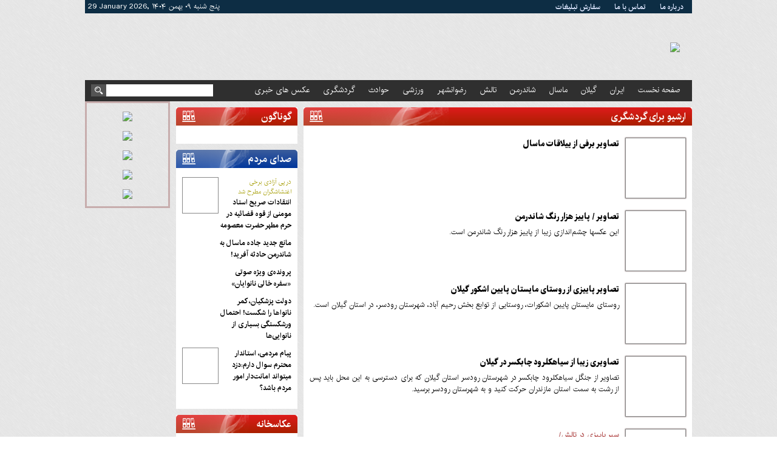

--- FILE ---
content_type: text/html; charset=UTF-8
request_url: http://masalnews.ir/category/gardeshgari/page/9/
body_size: 16845
content:
<!DOCTYPE html>
<html lang="en">
<head>

<meta name="keywords" content="ماسال شاندرمن گیلان خبر مقاله مطلب لینک سایتها جدید نتایج مسابقات دانلود نرم افزار برنامه  اخبار lhshg ahknvlk 'dghk Hovdk ofv طبیعت ورزش سیاست فرهنگ کاریکاتور ">
	<meta charset="UTF-8">
	<title>گردشگری بایگانی - صفحه 9 از 30 - پایگاه خبری تحلیلی ماسال Masalnews |  پایگاه خبری تحلیلی ماسال Masalnews</title>
	<meta name="viewport" content="width=device-width,initial-scale=1,minimum-scale=1,maximum-scale=1"/>
	<link rel="stylesheet" href="http://masalnews.ir/wp-content/themes/masal-news_2015/style.css">
	<link rel="stylesheet" href="http://masalnews.ir/wp-content/themes/masal-news_2015/css/unsemantic.css">
	<link rel="stylesheet" href="http://masalnews.ir/wp-content/themes/masal-news_2015/fonts/style.css">
	<link rel="stylesheet" href="http://masalnews.ir/wp-content/themes/masal-news_2015/css/news_ticker.css">
	<link rel="stylesheet" href="http://masalnews.ir/wp-content/themes/masal-news_2015/css/owl.carousel.css">
<!-- Global site tag (gtag.js) - Google Analytics -->
<script async src="https://www.googletagmanager.com/gtag/js?id=UA-112038605-2"></script>
<script>
  window.dataLayer = window.dataLayer || [];
  function gtag(){dataLayer.push(arguments);}
  gtag('js', new Date());

  gtag('config', 'UA-112038605-2');
</script>

	
	  
<!-- This site is optimized with the Yoast SEO Premium plugin v3.2.5 - https://yoast.com/wordpress/plugins/seo/ -->
<link rel="canonical" href="https://masalnews.ir/category/gardeshgari/page/9/" />
<link rel="prev" href="https://masalnews.ir/category/gardeshgari/page/8/" />
<link rel="next" href="https://masalnews.ir/category/gardeshgari/page/10/" />
<meta property="og:locale" content="fa_IR" />
<meta property="og:type" content="object" />
<meta property="og:title" content="گردشگری بایگانی - صفحه 9 از 30 - پایگاه خبری تحلیلی ماسال Masalnews" />
<meta property="og:url" content="https://masalnews.ir/category/gardeshgari/page/9/" />
<meta property="og:site_name" content="پایگاه خبری تحلیلی ماسال Masalnews" />
<meta name="twitter:card" content="summary" />
<meta name="twitter:title" content="گردشگری بایگانی - صفحه 9 از 30 - پایگاه خبری تحلیلی ماسال Masalnews" />
<!-- / Yoast SEO Premium plugin. -->

<link rel='dns-prefetch' href='//s.w.org' />
<link rel="alternate" type="application/rss+xml" title="پایگاه خبری تحلیلی ماسال Masalnews &raquo; گردشگری خوراک دسته" href="https://masalnews.ir/category/gardeshgari/feed/" />
		<script type="text/javascript">
			window._wpemojiSettings = {"baseUrl":"https:\/\/s.w.org\/images\/core\/emoji\/2.4\/72x72\/","ext":".png","svgUrl":"https:\/\/s.w.org\/images\/core\/emoji\/2.4\/svg\/","svgExt":".svg","source":{"concatemoji":"http:\/\/masalnews.ir\/wp-includes\/js\/wp-emoji-release.min.js?ver=4.9.3"}};
			!function(a,b,c){function d(a,b){var c=String.fromCharCode;l.clearRect(0,0,k.width,k.height),l.fillText(c.apply(this,a),0,0);var d=k.toDataURL();l.clearRect(0,0,k.width,k.height),l.fillText(c.apply(this,b),0,0);var e=k.toDataURL();return d===e}function e(a){var b;if(!l||!l.fillText)return!1;switch(l.textBaseline="top",l.font="600 32px Arial",a){case"flag":return!(b=d([55356,56826,55356,56819],[55356,56826,8203,55356,56819]))&&(b=d([55356,57332,56128,56423,56128,56418,56128,56421,56128,56430,56128,56423,56128,56447],[55356,57332,8203,56128,56423,8203,56128,56418,8203,56128,56421,8203,56128,56430,8203,56128,56423,8203,56128,56447]),!b);case"emoji":return b=d([55357,56692,8205,9792,65039],[55357,56692,8203,9792,65039]),!b}return!1}function f(a){var c=b.createElement("script");c.src=a,c.defer=c.type="text/javascript",b.getElementsByTagName("head")[0].appendChild(c)}var g,h,i,j,k=b.createElement("canvas"),l=k.getContext&&k.getContext("2d");for(j=Array("flag","emoji"),c.supports={everything:!0,everythingExceptFlag:!0},i=0;i<j.length;i++)c.supports[j[i]]=e(j[i]),c.supports.everything=c.supports.everything&&c.supports[j[i]],"flag"!==j[i]&&(c.supports.everythingExceptFlag=c.supports.everythingExceptFlag&&c.supports[j[i]]);c.supports.everythingExceptFlag=c.supports.everythingExceptFlag&&!c.supports.flag,c.DOMReady=!1,c.readyCallback=function(){c.DOMReady=!0},c.supports.everything||(h=function(){c.readyCallback()},b.addEventListener?(b.addEventListener("DOMContentLoaded",h,!1),a.addEventListener("load",h,!1)):(a.attachEvent("onload",h),b.attachEvent("onreadystatechange",function(){"complete"===b.readyState&&c.readyCallback()})),g=c.source||{},g.concatemoji?f(g.concatemoji):g.wpemoji&&g.twemoji&&(f(g.twemoji),f(g.wpemoji)))}(window,document,window._wpemojiSettings);
		</script>
		<style type="text/css">
img.wp-smiley,
img.emoji {
	display: inline !important;
	border: none !important;
	box-shadow: none !important;
	height: 1em !important;
	width: 1em !important;
	margin: 0 .07em !important;
	vertical-align: -0.1em !important;
	background: none !important;
	padding: 0 !important;
}
</style>
<link rel='stylesheet' id='contact-form-7-css'  href='http://masalnews.ir/wp-content/plugins/contact-form-7/includes/css/styles.css?ver=4.9.2' type='text/css' media='all' />
<link rel='stylesheet' id='contact-form-7-rtl-css'  href='http://masalnews.ir/wp-content/plugins/contact-form-7/includes/css/styles-rtl.css?ver=4.9.2' type='text/css' media='all' />
<link rel='stylesheet' id='wp-polls-css'  href='http://masalnews.ir/wp-content/plugins/wp-polls/polls-css.css?ver=2.73.8' type='text/css' media='all' />
<style id='wp-polls-inline-css' type='text/css'>
.wp-polls .pollbar {
	margin: 1px;
	font-size: 6px;
	line-height: 8px;
	height: 8px;
	background: #CFCFCF;
	border: 1px solid #000000;
}

</style>
<link rel='stylesheet' id='wp-polls-rtl-css'  href='http://masalnews.ir/wp-content/plugins/wp-polls/polls-css-rtl.css?ver=2.73.8' type='text/css' media='all' />
<link rel='stylesheet' id='wp-lightbox-2.min.css-css'  href='http://masalnews.ir/wp-content/plugins/wp-lightbox-2/styles/lightbox.min.css?ver=1.3.4' type='text/css' media='all' />
<script type='text/javascript' src='http://masalnews.ir/wp-includes/js/jquery/jquery.js?ver=1.12.4'></script>
<script type='text/javascript' src='http://masalnews.ir/wp-includes/js/jquery/jquery-migrate.min.js?ver=1.4.1'></script>
<script type='text/javascript' src='http://masalnews.ir/wp-content/plugins/seo-tags/lib/jquery.tagcanvas.min.js?ver=4.9.3'></script>
<link rel='https://api.w.org/' href='https://masalnews.ir/wp-json/' />
<link rel="EditURI" type="application/rsd+xml" title="RSD" href="https://masalnews.ir/xmlrpc.php?rsd" />
<link rel="wlwmanifest" type="application/wlwmanifest+xml" href="http://masalnews.ir/wp-includes/wlwmanifest.xml" /> 
<meta name="generator" content="WordPress 4.9.3" />
<!-- Custom Code Start-->
<!-- Custom Code Start-->
<style type="text/css">.broken_link, a.broken_link {
	text-decoration: line-through;
}</style></head>
<body>
<img style="display:none;" src="http://masalnews.ir/wp-content/themes/masal-news_2015/img/back3.png">
<section>
	<div class="grid-parent grid-container">
		<div id="top_menu">
			<ul>
				<div class="menu-%d8%a8%d8%a7%d9%84%d8%a7%d8%aa%d8%b1%db%8c%d9%86-%d9%85%d9%86%d9%88-container"><ul id="menu-%d8%a8%d8%a7%d9%84%d8%a7%d8%aa%d8%b1%db%8c%d9%86-%d9%85%d9%86%d9%88" class="menu"><li id="menu-item-58017" class="menu-item menu-item-type-post_type menu-item-object-page menu-item-58017"><a href="https://masalnews.ir/tamas/%d8%af%d8%b1%d8%a8%d8%a7%d8%b1%d9%87-%d9%85%d8%a7/">درباره ما</a></li>
<li id="menu-item-58019" class="menu-item menu-item-type-post_type menu-item-object-page menu-item-58019"><a href="https://masalnews.ir/tamas/">تماس با ما</a></li>
<li id="menu-item-58020" class="menu-item menu-item-type-post_type menu-item-object-post menu-item-58020"><a href="https://masalnews.ir/35781/%d8%b3%d9%81%d8%a7%d8%b1%d8%b4-%d8%aa%d8%a8%d9%84%db%8c%d8%ba%d8%a7%d8%aa-2/">سفارش تبلیغات</a></li>
</ul></div>			</ul>
			<div id="time">
				پنج شنبه ۰۹ بهمن ۱۴۰۴ , <span dir="ltr">29 January 2026</span>
			</div>
		</div>
		<header style="background-image: url('https://masalnews.ir/wp-content/uploads/2017/03/22222222222-700x107.gif');">
		<a href="http://masalnews.ir">
			<div id="logo">
				<img src="https://masalnews.ir/wp-content/uploads/2017/05/هد3.png">
			</div>
		</a>
			<div class="head_ads" id="head_ads">
                                
			</div>


		</header>
		<nav>
			<ul id="main-menu">
				<div class="menu-%d8%b2%db%8c%d8%b1-%d8%ae%d8%a8%d8%b1-%d9%87%d8%a7%db%8c-%d9%88%db%8c%da%98%d9%87-container"><ul id="menu-%d8%b2%db%8c%d8%b1-%d8%ae%d8%a8%d8%b1-%d9%87%d8%a7%db%8c-%d9%88%db%8c%da%98%d9%87" class="menu"><li id="menu-item-11646" class="menu-item menu-item-type-custom menu-item-object-custom menu-item-11646"><a href="http://masalnews.ir/">صفحه نخست</a></li>
<li id="menu-item-14967" class="menu-item menu-item-type-taxonomy menu-item-object-category menu-item-14967"><a href="https://masalnews.ir/category/iran/">ایران</a></li>
<li id="menu-item-14968" class="menu-item menu-item-type-taxonomy menu-item-object-category menu-item-has-children menu-item-14968"><a href="https://masalnews.ir/category/gilan/">گیلان</a>
<ul class="sub-menu">
	<li id="menu-item-17146" class="menu-item menu-item-type-custom menu-item-object-custom menu-item-17146"><a href="http://masalnews.ir/?s=%D8%A2%D8%B3%D8%AA%D8%A7%D8%B1%D8%A7">آستارا</a></li>
	<li id="menu-item-17144" class="menu-item menu-item-type-custom menu-item-object-custom menu-item-17144"><a href="http://masalnews.ir/?s=%D8%A7%D9%86%D8%B2%D9%84%DB%8C">انزلی</a></li>
	<li id="menu-item-17140" class="menu-item menu-item-type-custom menu-item-object-custom menu-item-17140"><a href="http://masalnews.ir/?s=%D8%B1%D8%B4%D8%AA">رشت</a></li>
	<li id="menu-item-17147" class="menu-item menu-item-type-custom menu-item-object-custom menu-item-17147"><a href="http://masalnews.ir/?s=%D8%B4%D9%81%D8%AA">شفت</a></li>
	<li id="menu-item-17148" class="menu-item menu-item-type-custom menu-item-object-custom menu-item-17148"><a href="http://masalnews.ir/?s=%D8%B5%D9%88%D9%85%D8%B9%D9%87+%D8%B3%D8%B1%D8%A7">صومعه سرا</a></li>
	<li id="menu-item-17149" class="menu-item menu-item-type-custom menu-item-object-custom menu-item-17149"><a href="http://masalnews.ir/?s=%D9%81%D9%88%D9%85%D9%86">فومن</a></li>
	<li id="menu-item-17478" class="menu-item menu-item-type-custom menu-item-object-custom menu-item-17478"><a href="http://masalnews.ir/?s=لاهیجان">لاهیجان</a></li>
</ul>
</li>
<li id="menu-item-14970" class="menu-item menu-item-type-taxonomy menu-item-object-category menu-item-has-children menu-item-14970"><a href="https://masalnews.ir/category/gilan/masal/">ماسال</a>
<ul class="sub-menu">
	<li id="menu-item-17150" class="menu-item menu-item-type-custom menu-item-object-custom menu-item-17150"><a href="http://masalnews.ir/?s=%D8%A2%D9%87%DA%A9%D9%84%D8%A7%D9%86">آهکلان</a></li>
	<li id="menu-item-17151" class="menu-item menu-item-type-custom menu-item-object-custom menu-item-17151"><a href="http://masalnews.ir/?s=%DA%86%D8%B3%D9%84%DB%8C">چسلی</a></li>
	<li id="menu-item-17153" class="menu-item menu-item-type-custom menu-item-object-custom menu-item-17153"><a href="http://masalnews.ir/?s=%D8%B3%D8%B1%D8%A7%DA%A9%D9%87">سراکه</a></li>
	<li id="menu-item-15854" class="menu-item menu-item-type-taxonomy menu-item-object-category menu-item-15854"><a href="https://masalnews.ir/category/gilan/masal/%d8%b3%d9%86%da%af-%d8%a8%d8%b3%d8%aa/">سنگ بست</a></li>
	<li id="menu-item-17154" class="menu-item menu-item-type-custom menu-item-object-custom menu-item-17154"><a href="http://masalnews.ir/?s=%D8%B3%DB%8C%D8%A7%D9%87%D8%AF%D9%88%D9%84">سیاهدول</a></li>
	<li id="menu-item-17210" class="menu-item menu-item-type-custom menu-item-object-custom menu-item-17210"><a href="http://masalnews.ir/?s=شالما">شالما</a></li>
	<li id="menu-item-17199" class="menu-item menu-item-type-custom menu-item-object-custom menu-item-17199"><a href="http://masalnews.ir/?s=%DA%A9%D9%88%DA%86%DA%A9%D8%A7%D9%85">کوچکام</a></li>
	<li id="menu-item-17200" class="menu-item menu-item-type-custom menu-item-object-custom menu-item-17200"><a href="http://masalnews.ir/?s=گامیشبان">گامیشبان</a></li>
	<li id="menu-item-17201" class="menu-item menu-item-type-custom menu-item-object-custom menu-item-17201"><a href="http://masalnews.ir/?s=گرمخونی">گرمخونی</a></li>
	<li id="menu-item-17202" class="menu-item menu-item-type-custom menu-item-object-custom menu-item-17202"><a href="http://masalnews.ir/?s=گنذر">گنذر</a></li>
	<li id="menu-item-17203" class="menu-item menu-item-type-custom menu-item-object-custom menu-item-17203"><a href="http://masalnews.ir/?s=لوحهسرا">لوحه سرا</a></li>
	<li id="menu-item-17204" class="menu-item menu-item-type-custom menu-item-object-custom menu-item-17204"><a href="http://masalnews.ir/?s=لیپا">لیپا</a></li>
	<li id="menu-item-17205" class="menu-item menu-item-type-custom menu-item-object-custom menu-item-17205"><a href="http://masalnews.ir/?s=مرکیه">مرکیه</a></li>
	<li id="menu-item-17297" class="menu-item menu-item-type-custom menu-item-object-custom menu-item-17297"><a href="http://masalnews.ir/?s=مهدیخانمحله">مهدیخان محله</a></li>
	<li id="menu-item-17207" class="menu-item menu-item-type-custom menu-item-object-custom menu-item-17207"><a href="http://masalnews.ir/?s=وشمهسرا">وشمه سرا</a></li>
	<li id="menu-item-17209" class="menu-item menu-item-type-custom menu-item-object-custom menu-item-17209"><a href="http://masalnews.ir/?s=ورمیه">ورمیه</a></li>
</ul>
</li>
<li id="menu-item-15867" class="menu-item menu-item-type-taxonomy menu-item-object-category menu-item-has-children menu-item-15867"><a href="https://masalnews.ir/category/shanderman/">شاندرمن</a>
<ul class="sub-menu">
	<li id="menu-item-17152" class="menu-item menu-item-type-custom menu-item-object-custom menu-item-17152"><a href="http://masalnews.ir/?s=%D8%A7%D8%B3%D8%B7%D9%84%D8%AE+%D8%B2%DB%8C%D8%B1">اسطلخ زیر</a></li>
	<li id="menu-item-15876" class="menu-item menu-item-type-taxonomy menu-item-object-category menu-item-15876"><a href="https://masalnews.ir/category/shanderman/emamzadehshafi/">امام زاده شفیع</a></li>
	<li id="menu-item-15877" class="menu-item menu-item-type-taxonomy menu-item-object-category menu-item-15877"><a href="https://masalnews.ir/category/shanderman/%d8%a7%d9%88%d9%84%d9%85/">اولم</a></li>
	<li id="menu-item-15872" class="menu-item menu-item-type-taxonomy menu-item-object-category menu-item-15872"><a href="https://masalnews.ir/category/shanderman/%d8%a8%d8%b1%da%af-%d8%b3%d8%b1%d8%a7/">برگ سرا</a></li>
	<li id="menu-item-15873" class="menu-item menu-item-type-taxonomy menu-item-object-category menu-item-15873"><a href="https://masalnews.ir/category/shanderman/%d8%a8%db%8c-%d8%aa%d9%85/">بی تم</a></li>
	<li id="menu-item-15878" class="menu-item menu-item-type-taxonomy menu-item-object-category menu-item-15878"><a href="https://masalnews.ir/category/shanderman/%d8%ae%d8%b1%d9%81%da%a9%d9%88%d8%b1%d9%87/">خرفکوره</a></li>
	<li id="menu-item-15870" class="menu-item menu-item-type-taxonomy menu-item-object-category menu-item-15870"><a href="https://masalnews.ir/category/shanderman/deran/">دران</a></li>
	<li id="menu-item-15879" class="menu-item menu-item-type-taxonomy menu-item-object-category menu-item-15879"><a href="https://masalnews.ir/category/gilan/masal/%d8%b1%d8%b2%db%8c%d9%86-%d8%af%d9%88%d9%84/">رزین دول</a></li>
	<li id="menu-item-15871" class="menu-item menu-item-type-taxonomy menu-item-object-category menu-item-15871"><a href="https://masalnews.ir/category/shanderman/%d8%af%d9%84%db%8c%d8%ac%d8%a7%d9%86/">دلیجان</a></li>
	<li id="menu-item-15874" class="menu-item menu-item-type-taxonomy menu-item-object-category menu-item-15874"><a href="https://masalnews.ir/category/shanderman/%d8%b8%d9%87%d8%b1%d8%a7%d8%a8%da%86%db%8c/">ظهرابچی</a></li>
	<li id="menu-item-15910" class="menu-item menu-item-type-taxonomy menu-item-object-category menu-item-15910"><a href="https://masalnews.ir/category/shanderman/chalesara/">چاله سرا</a></li>
	<li id="menu-item-15911" class="menu-item menu-item-type-taxonomy menu-item-object-category menu-item-15911"><a href="https://masalnews.ir/category/shanderman/%da%86%d8%aa-%d8%a8%d9%86/">چت بن</a></li>
	<li id="menu-item-15912" class="menu-item menu-item-type-taxonomy menu-item-object-category menu-item-15912"><a href="https://masalnews.ir/category/shanderman/%da%86%d9%85%d8%a7%da%86%d8%a7%d8%b1/">چماچار</a></li>
	<li id="menu-item-15913" class="menu-item menu-item-type-taxonomy menu-item-object-category menu-item-15913"><a href="https://masalnews.ir/category/shanderman/%da%86%d9%85%d9%88%d8%b4-%d8%af%d9%88%d8%b2%d8%a7%d9%86/">چموش دوزان</a></li>
	<li id="menu-item-15868" class="menu-item menu-item-type-taxonomy menu-item-object-category menu-item-15868"><a href="https://masalnews.ir/category/shanderman/shalke/">شالکه</a></li>
	<li id="menu-item-15869" class="menu-item menu-item-type-taxonomy menu-item-object-category menu-item-15869"><a href="https://masalnews.ir/category/shanderman/%d8%b4%db%8c%d8%ae-%d9%86%d8%b4%db%8c%d9%86/">شیخ نشین</a></li>
	<li id="menu-item-15900" class="menu-item menu-item-type-taxonomy menu-item-object-category menu-item-15900"><a href="https://masalnews.ir/category/shanderman/%d8%b3%db%8c%d8%a7%d9%87%d9%85%d8%b1%d8%af/">سیاهمرد</a></li>
	<li id="menu-item-15899" class="menu-item menu-item-type-taxonomy menu-item-object-category menu-item-15899"><a href="https://masalnews.ir/category/shanderman/%d8%b3%db%8c%d8%a7%d9%87-%d8%af%d9%88%d9%84%d9%87/">سیاه دوله</a></li>
	<li id="menu-item-15906" class="menu-item menu-item-type-taxonomy menu-item-object-category menu-item-15906"><a href="https://masalnews.ir/category/shanderman/%da%a9%d9%88%d8%b1%d9%87-%d8%ac%d8%a7%d9%86/">کوره جان</a></li>
	<li id="menu-item-15909" class="menu-item menu-item-type-taxonomy menu-item-object-category menu-item-15909"><a href="https://masalnews.ir/category/shanderman/%da%a9%d9%81%d9%88%d8%af%d9%85%da%98%d8%af%d9%87/">کفودمژده</a></li>
	<li id="menu-item-15908" class="menu-item menu-item-type-taxonomy menu-item-object-category menu-item-15908"><a href="https://masalnews.ir/category/shanderman/%da%a9%d9%81%d9%88%d8%af/">کفود</a></li>
	<li id="menu-item-15907" class="menu-item menu-item-type-taxonomy menu-item-object-category menu-item-15907"><a href="https://masalnews.ir/category/gilan/masal/%da%a9%db%8c%d8%b4%d9%87-%d8%ae%d8%a7%d9%84%d9%87/">کیشه خاله</a></li>
	<li id="menu-item-15901" class="menu-item menu-item-type-taxonomy menu-item-object-category menu-item-15901"><a href="https://masalnews.ir/category/shanderman/%da%af%d8%b3%da%a9%d9%85%db%8c%d9%86%d8%ac%d8%a7%d9%86/">گسکمینجان</a></li>
	<li id="menu-item-15902" class="menu-item menu-item-type-taxonomy menu-item-object-category menu-item-15902"><a href="https://masalnews.ir/category/gilan/masal/%d9%85%d8%b4%d9%87-%da%a9%d9%87/">مشه که</a></li>
	<li id="menu-item-15904" class="menu-item menu-item-type-taxonomy menu-item-object-category menu-item-15904"><a href="https://masalnews.ir/category/shanderman/%d9%85%d9%84%da%a9-%d8%ac%d9%87%d8%a7%d9%86/">ملک جهان</a></li>
	<li id="menu-item-39445" class="menu-item menu-item-type-taxonomy menu-item-object-category menu-item-39445"><a href="https://masalnews.ir/category/shanderman/maaf/">معاف</a></li>
	<li id="menu-item-15903" class="menu-item menu-item-type-taxonomy menu-item-object-category menu-item-15903"><a href="https://masalnews.ir/category/shanderman/%d9%85%d9%84%da%a9-%d8%a8%da%af%d9%88%d8%b1/">ملک بگور</a></li>
	<li id="menu-item-15905" class="menu-item menu-item-type-taxonomy menu-item-object-category menu-item-15905"><a href="https://masalnews.ir/category/shanderman/%d9%85%db%8c%d8%b1%d9%85%d8%ad%d9%84%d9%87/">میرمحله</a></li>
	<li id="menu-item-15914" class="menu-item menu-item-type-taxonomy menu-item-object-category menu-item-15914"><a href="https://masalnews.ir/category/shanderman/nilash/">نیلاش</a></li>
</ul>
</li>
<li id="menu-item-17155" class="menu-item menu-item-type-custom menu-item-object-custom menu-item-has-children menu-item-17155"><a href="http://masalnews.ir/?s=%D8%AA%D8%A7%D9%84%D8%B4">تالش</a>
<ul class="sub-menu">
	<li id="menu-item-17157" class="menu-item menu-item-type-custom menu-item-object-custom menu-item-17157"><a href="http://masalnews.ir/?s=%D8%A7%D8%B3%D8%A7%D9%84%D9%85">اسالم</a></li>
	<li id="menu-item-17158" class="menu-item menu-item-type-custom menu-item-object-custom menu-item-17158"><a href="http://masalnews.ir/?s=%D8%AD%D9%88%DB%8C%D9%82">حویق</a></li>
	<li id="menu-item-17159" class="menu-item menu-item-type-custom menu-item-object-custom menu-item-17159"><a href="http://masalnews.ir/?s=%DA%A9%D8%B1%DA%AF%D8%A7%D9%86+%D8%B1%D9%88%D8%AF">کرگانرود</a></li>
	<li id="menu-item-17160" class="menu-item menu-item-type-custom menu-item-object-custom menu-item-17160"><a href="http://masalnews.ir/?s=%D9%84%DB%8C%D8%B3%D8%A7%D8%B1">لیسار</a></li>
</ul>
</li>
<li id="menu-item-17156" class="menu-item menu-item-type-custom menu-item-object-custom menu-item-17156"><a href="http://masalnews.ir/?s=%D8%B1%D8%B6%D9%88%D8%A7%D9%86%D8%B4%D9%87%D8%B1">رضوانشهر</a></li>
<li id="menu-item-14971" class="menu-item menu-item-type-taxonomy menu-item-object-category menu-item-has-children menu-item-14971"><a href="https://masalnews.ir/category/varzeshi/">ورزشی</a>
<ul class="sub-menu">
	<li id="menu-item-14998" class="menu-item menu-item-type-taxonomy menu-item-object-category menu-item-14998"><a href="https://masalnews.ir/category/varzeshi/masal-league/">لیگ محلات ماسال</a></li>
</ul>
</li>
<li id="menu-item-17211" class="menu-item menu-item-type-taxonomy menu-item-object-category menu-item-17211"><a href="https://masalnews.ir/category/%d8%ad%d9%88%d8%a7%d8%af%d8%ab/">حوادث</a></li>
<li id="menu-item-17214" class="menu-item menu-item-type-taxonomy menu-item-object-category current-menu-item menu-item-17214"><a href="https://masalnews.ir/category/gardeshgari/">گردشگری</a></li>
<li id="menu-item-58016" class="menu-item menu-item-type-taxonomy menu-item-object-category menu-item-58016"><a href="https://masalnews.ir/category/akskhabar/">عکس های خبری</a></li>
</ul></div>			</ul>
			<div class="icon-menu"></div>
			<ul id="mobile">
				<div class="menu-%d8%b2%db%8c%d8%b1-%d8%ae%d8%a8%d8%b1-%d9%87%d8%a7%db%8c-%d9%88%db%8c%da%98%d9%87-container"><ul id="menu-%d8%b2%db%8c%d8%b1-%d8%ae%d8%a8%d8%b1-%d9%87%d8%a7%db%8c-%d9%88%db%8c%da%98%d9%87-1" class="menu"><li class="menu-item menu-item-type-custom menu-item-object-custom menu-item-11646"><a href="http://masalnews.ir/">صفحه نخست</a></li>
<li class="menu-item menu-item-type-taxonomy menu-item-object-category menu-item-14967"><a href="https://masalnews.ir/category/iran/">ایران</a></li>
<li class="menu-item menu-item-type-taxonomy menu-item-object-category menu-item-has-children menu-item-14968"><a href="https://masalnews.ir/category/gilan/">گیلان</a>
<ul class="sub-menu">
	<li class="menu-item menu-item-type-custom menu-item-object-custom menu-item-17146"><a href="http://masalnews.ir/?s=%D8%A2%D8%B3%D8%AA%D8%A7%D8%B1%D8%A7">آستارا</a></li>
	<li class="menu-item menu-item-type-custom menu-item-object-custom menu-item-17144"><a href="http://masalnews.ir/?s=%D8%A7%D9%86%D8%B2%D9%84%DB%8C">انزلی</a></li>
	<li class="menu-item menu-item-type-custom menu-item-object-custom menu-item-17140"><a href="http://masalnews.ir/?s=%D8%B1%D8%B4%D8%AA">رشت</a></li>
	<li class="menu-item menu-item-type-custom menu-item-object-custom menu-item-17147"><a href="http://masalnews.ir/?s=%D8%B4%D9%81%D8%AA">شفت</a></li>
	<li class="menu-item menu-item-type-custom menu-item-object-custom menu-item-17148"><a href="http://masalnews.ir/?s=%D8%B5%D9%88%D9%85%D8%B9%D9%87+%D8%B3%D8%B1%D8%A7">صومعه سرا</a></li>
	<li class="menu-item menu-item-type-custom menu-item-object-custom menu-item-17149"><a href="http://masalnews.ir/?s=%D9%81%D9%88%D9%85%D9%86">فومن</a></li>
	<li class="menu-item menu-item-type-custom menu-item-object-custom menu-item-17478"><a href="http://masalnews.ir/?s=لاهیجان">لاهیجان</a></li>
</ul>
</li>
<li class="menu-item menu-item-type-taxonomy menu-item-object-category menu-item-has-children menu-item-14970"><a href="https://masalnews.ir/category/gilan/masal/">ماسال</a>
<ul class="sub-menu">
	<li class="menu-item menu-item-type-custom menu-item-object-custom menu-item-17150"><a href="http://masalnews.ir/?s=%D8%A2%D9%87%DA%A9%D9%84%D8%A7%D9%86">آهکلان</a></li>
	<li class="menu-item menu-item-type-custom menu-item-object-custom menu-item-17151"><a href="http://masalnews.ir/?s=%DA%86%D8%B3%D9%84%DB%8C">چسلی</a></li>
	<li class="menu-item menu-item-type-custom menu-item-object-custom menu-item-17153"><a href="http://masalnews.ir/?s=%D8%B3%D8%B1%D8%A7%DA%A9%D9%87">سراکه</a></li>
	<li class="menu-item menu-item-type-taxonomy menu-item-object-category menu-item-15854"><a href="https://masalnews.ir/category/gilan/masal/%d8%b3%d9%86%da%af-%d8%a8%d8%b3%d8%aa/">سنگ بست</a></li>
	<li class="menu-item menu-item-type-custom menu-item-object-custom menu-item-17154"><a href="http://masalnews.ir/?s=%D8%B3%DB%8C%D8%A7%D9%87%D8%AF%D9%88%D9%84">سیاهدول</a></li>
	<li class="menu-item menu-item-type-custom menu-item-object-custom menu-item-17210"><a href="http://masalnews.ir/?s=شالما">شالما</a></li>
	<li class="menu-item menu-item-type-custom menu-item-object-custom menu-item-17199"><a href="http://masalnews.ir/?s=%DA%A9%D9%88%DA%86%DA%A9%D8%A7%D9%85">کوچکام</a></li>
	<li class="menu-item menu-item-type-custom menu-item-object-custom menu-item-17200"><a href="http://masalnews.ir/?s=گامیشبان">گامیشبان</a></li>
	<li class="menu-item menu-item-type-custom menu-item-object-custom menu-item-17201"><a href="http://masalnews.ir/?s=گرمخونی">گرمخونی</a></li>
	<li class="menu-item menu-item-type-custom menu-item-object-custom menu-item-17202"><a href="http://masalnews.ir/?s=گنذر">گنذر</a></li>
	<li class="menu-item menu-item-type-custom menu-item-object-custom menu-item-17203"><a href="http://masalnews.ir/?s=لوحهسرا">لوحه سرا</a></li>
	<li class="menu-item menu-item-type-custom menu-item-object-custom menu-item-17204"><a href="http://masalnews.ir/?s=لیپا">لیپا</a></li>
	<li class="menu-item menu-item-type-custom menu-item-object-custom menu-item-17205"><a href="http://masalnews.ir/?s=مرکیه">مرکیه</a></li>
	<li class="menu-item menu-item-type-custom menu-item-object-custom menu-item-17297"><a href="http://masalnews.ir/?s=مهدیخانمحله">مهدیخان محله</a></li>
	<li class="menu-item menu-item-type-custom menu-item-object-custom menu-item-17207"><a href="http://masalnews.ir/?s=وشمهسرا">وشمه سرا</a></li>
	<li class="menu-item menu-item-type-custom menu-item-object-custom menu-item-17209"><a href="http://masalnews.ir/?s=ورمیه">ورمیه</a></li>
</ul>
</li>
<li class="menu-item menu-item-type-taxonomy menu-item-object-category menu-item-has-children menu-item-15867"><a href="https://masalnews.ir/category/shanderman/">شاندرمن</a>
<ul class="sub-menu">
	<li class="menu-item menu-item-type-custom menu-item-object-custom menu-item-17152"><a href="http://masalnews.ir/?s=%D8%A7%D8%B3%D8%B7%D9%84%D8%AE+%D8%B2%DB%8C%D8%B1">اسطلخ زیر</a></li>
	<li class="menu-item menu-item-type-taxonomy menu-item-object-category menu-item-15876"><a href="https://masalnews.ir/category/shanderman/emamzadehshafi/">امام زاده شفیع</a></li>
	<li class="menu-item menu-item-type-taxonomy menu-item-object-category menu-item-15877"><a href="https://masalnews.ir/category/shanderman/%d8%a7%d9%88%d9%84%d9%85/">اولم</a></li>
	<li class="menu-item menu-item-type-taxonomy menu-item-object-category menu-item-15872"><a href="https://masalnews.ir/category/shanderman/%d8%a8%d8%b1%da%af-%d8%b3%d8%b1%d8%a7/">برگ سرا</a></li>
	<li class="menu-item menu-item-type-taxonomy menu-item-object-category menu-item-15873"><a href="https://masalnews.ir/category/shanderman/%d8%a8%db%8c-%d8%aa%d9%85/">بی تم</a></li>
	<li class="menu-item menu-item-type-taxonomy menu-item-object-category menu-item-15878"><a href="https://masalnews.ir/category/shanderman/%d8%ae%d8%b1%d9%81%da%a9%d9%88%d8%b1%d9%87/">خرفکوره</a></li>
	<li class="menu-item menu-item-type-taxonomy menu-item-object-category menu-item-15870"><a href="https://masalnews.ir/category/shanderman/deran/">دران</a></li>
	<li class="menu-item menu-item-type-taxonomy menu-item-object-category menu-item-15879"><a href="https://masalnews.ir/category/gilan/masal/%d8%b1%d8%b2%db%8c%d9%86-%d8%af%d9%88%d9%84/">رزین دول</a></li>
	<li class="menu-item menu-item-type-taxonomy menu-item-object-category menu-item-15871"><a href="https://masalnews.ir/category/shanderman/%d8%af%d9%84%db%8c%d8%ac%d8%a7%d9%86/">دلیجان</a></li>
	<li class="menu-item menu-item-type-taxonomy menu-item-object-category menu-item-15874"><a href="https://masalnews.ir/category/shanderman/%d8%b8%d9%87%d8%b1%d8%a7%d8%a8%da%86%db%8c/">ظهرابچی</a></li>
	<li class="menu-item menu-item-type-taxonomy menu-item-object-category menu-item-15910"><a href="https://masalnews.ir/category/shanderman/chalesara/">چاله سرا</a></li>
	<li class="menu-item menu-item-type-taxonomy menu-item-object-category menu-item-15911"><a href="https://masalnews.ir/category/shanderman/%da%86%d8%aa-%d8%a8%d9%86/">چت بن</a></li>
	<li class="menu-item menu-item-type-taxonomy menu-item-object-category menu-item-15912"><a href="https://masalnews.ir/category/shanderman/%da%86%d9%85%d8%a7%da%86%d8%a7%d8%b1/">چماچار</a></li>
	<li class="menu-item menu-item-type-taxonomy menu-item-object-category menu-item-15913"><a href="https://masalnews.ir/category/shanderman/%da%86%d9%85%d9%88%d8%b4-%d8%af%d9%88%d8%b2%d8%a7%d9%86/">چموش دوزان</a></li>
	<li class="menu-item menu-item-type-taxonomy menu-item-object-category menu-item-15868"><a href="https://masalnews.ir/category/shanderman/shalke/">شالکه</a></li>
	<li class="menu-item menu-item-type-taxonomy menu-item-object-category menu-item-15869"><a href="https://masalnews.ir/category/shanderman/%d8%b4%db%8c%d8%ae-%d9%86%d8%b4%db%8c%d9%86/">شیخ نشین</a></li>
	<li class="menu-item menu-item-type-taxonomy menu-item-object-category menu-item-15900"><a href="https://masalnews.ir/category/shanderman/%d8%b3%db%8c%d8%a7%d9%87%d9%85%d8%b1%d8%af/">سیاهمرد</a></li>
	<li class="menu-item menu-item-type-taxonomy menu-item-object-category menu-item-15899"><a href="https://masalnews.ir/category/shanderman/%d8%b3%db%8c%d8%a7%d9%87-%d8%af%d9%88%d9%84%d9%87/">سیاه دوله</a></li>
	<li class="menu-item menu-item-type-taxonomy menu-item-object-category menu-item-15906"><a href="https://masalnews.ir/category/shanderman/%da%a9%d9%88%d8%b1%d9%87-%d8%ac%d8%a7%d9%86/">کوره جان</a></li>
	<li class="menu-item menu-item-type-taxonomy menu-item-object-category menu-item-15909"><a href="https://masalnews.ir/category/shanderman/%da%a9%d9%81%d9%88%d8%af%d9%85%da%98%d8%af%d9%87/">کفودمژده</a></li>
	<li class="menu-item menu-item-type-taxonomy menu-item-object-category menu-item-15908"><a href="https://masalnews.ir/category/shanderman/%da%a9%d9%81%d9%88%d8%af/">کفود</a></li>
	<li class="menu-item menu-item-type-taxonomy menu-item-object-category menu-item-15907"><a href="https://masalnews.ir/category/gilan/masal/%da%a9%db%8c%d8%b4%d9%87-%d8%ae%d8%a7%d9%84%d9%87/">کیشه خاله</a></li>
	<li class="menu-item menu-item-type-taxonomy menu-item-object-category menu-item-15901"><a href="https://masalnews.ir/category/shanderman/%da%af%d8%b3%da%a9%d9%85%db%8c%d9%86%d8%ac%d8%a7%d9%86/">گسکمینجان</a></li>
	<li class="menu-item menu-item-type-taxonomy menu-item-object-category menu-item-15902"><a href="https://masalnews.ir/category/gilan/masal/%d9%85%d8%b4%d9%87-%da%a9%d9%87/">مشه که</a></li>
	<li class="menu-item menu-item-type-taxonomy menu-item-object-category menu-item-15904"><a href="https://masalnews.ir/category/shanderman/%d9%85%d9%84%da%a9-%d8%ac%d9%87%d8%a7%d9%86/">ملک جهان</a></li>
	<li class="menu-item menu-item-type-taxonomy menu-item-object-category menu-item-39445"><a href="https://masalnews.ir/category/shanderman/maaf/">معاف</a></li>
	<li class="menu-item menu-item-type-taxonomy menu-item-object-category menu-item-15903"><a href="https://masalnews.ir/category/shanderman/%d9%85%d9%84%da%a9-%d8%a8%da%af%d9%88%d8%b1/">ملک بگور</a></li>
	<li class="menu-item menu-item-type-taxonomy menu-item-object-category menu-item-15905"><a href="https://masalnews.ir/category/shanderman/%d9%85%db%8c%d8%b1%d9%85%d8%ad%d9%84%d9%87/">میرمحله</a></li>
	<li class="menu-item menu-item-type-taxonomy menu-item-object-category menu-item-15914"><a href="https://masalnews.ir/category/shanderman/nilash/">نیلاش</a></li>
</ul>
</li>
<li class="menu-item menu-item-type-custom menu-item-object-custom menu-item-has-children menu-item-17155"><a href="http://masalnews.ir/?s=%D8%AA%D8%A7%D9%84%D8%B4">تالش</a>
<ul class="sub-menu">
	<li class="menu-item menu-item-type-custom menu-item-object-custom menu-item-17157"><a href="http://masalnews.ir/?s=%D8%A7%D8%B3%D8%A7%D9%84%D9%85">اسالم</a></li>
	<li class="menu-item menu-item-type-custom menu-item-object-custom menu-item-17158"><a href="http://masalnews.ir/?s=%D8%AD%D9%88%DB%8C%D9%82">حویق</a></li>
	<li class="menu-item menu-item-type-custom menu-item-object-custom menu-item-17159"><a href="http://masalnews.ir/?s=%DA%A9%D8%B1%DA%AF%D8%A7%D9%86+%D8%B1%D9%88%D8%AF">کرگانرود</a></li>
	<li class="menu-item menu-item-type-custom menu-item-object-custom menu-item-17160"><a href="http://masalnews.ir/?s=%D9%84%DB%8C%D8%B3%D8%A7%D8%B1">لیسار</a></li>
</ul>
</li>
<li class="menu-item menu-item-type-custom menu-item-object-custom menu-item-17156"><a href="http://masalnews.ir/?s=%D8%B1%D8%B6%D9%88%D8%A7%D9%86%D8%B4%D9%87%D8%B1">رضوانشهر</a></li>
<li class="menu-item menu-item-type-taxonomy menu-item-object-category menu-item-has-children menu-item-14971"><a href="https://masalnews.ir/category/varzeshi/">ورزشی</a>
<ul class="sub-menu">
	<li class="menu-item menu-item-type-taxonomy menu-item-object-category menu-item-14998"><a href="https://masalnews.ir/category/varzeshi/masal-league/">لیگ محلات ماسال</a></li>
</ul>
</li>
<li class="menu-item menu-item-type-taxonomy menu-item-object-category menu-item-17211"><a href="https://masalnews.ir/category/%d8%ad%d9%88%d8%a7%d8%af%d8%ab/">حوادث</a></li>
<li class="menu-item menu-item-type-taxonomy menu-item-object-category current-menu-item menu-item-17214"><a href="https://masalnews.ir/category/gardeshgari/">گردشگری</a></li>
<li class="menu-item menu-item-type-taxonomy menu-item-object-category menu-item-58016"><a href="https://masalnews.ir/category/akskhabar/">عکس های خبری</a></li>
</ul></div>			</ul>
			<div id="search">
				<form action="https://masalnews.ir" method="get">
					<input name="s" type="text" title=""><input value="&#xe905;" type="submit" title="">
				</form>
			</div>
		</nav>
	</div>
</section><section>
	<div class="grid-container grid-parent">
		<div class="grid-65 grid-parent padding-left">
			<div class="box">
					<div class="title red">ارشیو برای گردشگری						<a href="#" class="icon-archive"></a>
					</div>
										<div class="news">
						<img width="98" height="98" src="https://masalnews.ir/wp-content/uploads/2015/12/ییلاق-ماسال-1-98x98.jpg" class="attachment-news size-news wp-post-image" alt="" srcset="https://masalnews.ir/wp-content/uploads/2015/12/ییلاق-ماسال-1-98x98.jpg 98w, https://masalnews.ir/wp-content/uploads/2015/12/ییلاق-ماسال-1-150x150.jpg 150w, https://masalnews.ir/wp-content/uploads/2015/12/ییلاق-ماسال-1-58x58.jpg 58w" sizes="(max-width: 98px) 100vw, 98px" />						<div class="sup-title"></div>
						<a href="https://masalnews.ir/17318/%d8%aa%d8%b5%d8%a7%d9%88%db%8c%d8%b1-%d8%a8%d8%b1%d9%81%db%8c-%d8%a7%d8%b2-%db%8c%db%8c%d9%84%d8%a7%d9%82%d8%a7%d8%aa-%d9%85%d8%a7%d8%b3%d8%a7%d9%84/"><h2>تصاویر برفی از ییلاقات ماسال</h2></a>
						<p></p>
					</div>
										<div class="news">
						<img width="98" height="98" src="https://masalnews.ir/wp-content/uploads/2015/11/s1-98x98.jpg" class="attachment-news size-news wp-post-image" alt="" srcset="https://masalnews.ir/wp-content/uploads/2015/11/s1-98x98.jpg 98w, https://masalnews.ir/wp-content/uploads/2015/11/s1-150x150.jpg 150w, https://masalnews.ir/wp-content/uploads/2015/11/s1-58x58.jpg 58w" sizes="(max-width: 98px) 100vw, 98px" />						<div class="sup-title"></div>
						<a href="https://masalnews.ir/16457/%d8%aa%d8%b5%d8%a7%d9%88%db%8c%d8%b1-%d9%be%d8%a7%d9%8a%d9%8a%d8%b2-%d9%87%d8%b2%d8%a7%d8%b1-%d8%b1%d9%86%da%af-%d8%b4%d8%a7%d9%86%d8%af%d8%b1%d9%85%d9%86/"><h2>تصاویر /  پاييز هزار رنگ شاندرمن</h2></a>
						<p>این عکسها چشم‌انداز‌ی زیبا از پاييز هزار رنگ شاندرمن است.</p>
					</div>
										<div class="news">
						<img width="98" height="98" src="https://masalnews.ir/wp-content/uploads/2015/11/روستای-مایستان-اشکور-رودسر-گیلان-10-98x98.jpg" class="attachment-news size-news wp-post-image" alt="" srcset="https://masalnews.ir/wp-content/uploads/2015/11/روستای-مایستان-اشکور-رودسر-گیلان-10-98x98.jpg 98w, https://masalnews.ir/wp-content/uploads/2015/11/روستای-مایستان-اشکور-رودسر-گیلان-10-150x150.jpg 150w, https://masalnews.ir/wp-content/uploads/2015/11/روستای-مایستان-اشکور-رودسر-گیلان-10-58x58.jpg 58w" sizes="(max-width: 98px) 100vw, 98px" />						<div class="sup-title"></div>
						<a href="https://masalnews.ir/16443/%d8%aa%d8%b5%d8%a7%d9%88%db%8c%d8%b1-%d9%be%d8%a7%db%8c%db%8c%d8%b2%db%8c-%d8%a7%d8%b2-%d8%b1%d9%88%d8%b3%d8%aa%d8%a7%db%8c-%d9%85%d8%a7%db%8c%d8%b3%d8%aa%d8%a7%d9%86-%d9%be%d8%a7%db%8c%db%8c%d9%86/"><h2>تصاویر پاییزی از روستای مایستان پایین اشکور گیلان</h2></a>
						<p> روستای مایستان پایین اشکورات، روستایی از توابع بخش رحیم آباد، شهرستان رودسر، در استان گیلان است.</p>
					</div>
										<div class="news">
						<img width="98" height="98" src="https://masalnews.ir/wp-content/uploads/2015/11/سیاهکلرود-کلاچای-9-98x98.jpg" class="attachment-news size-news wp-post-image" alt="" srcset="https://masalnews.ir/wp-content/uploads/2015/11/سیاهکلرود-کلاچای-9-98x98.jpg 98w, https://masalnews.ir/wp-content/uploads/2015/11/سیاهکلرود-کلاچای-9-150x150.jpg 150w, https://masalnews.ir/wp-content/uploads/2015/11/سیاهکلرود-کلاچای-9-58x58.jpg 58w" sizes="(max-width: 98px) 100vw, 98px" />						<div class="sup-title"></div>
						<a href="https://masalnews.ir/16423/%d8%aa%d8%b5%d8%a7%d9%88%db%8c%d8%b1-%d8%a7%d8%b2-%d8%ac%d9%86%da%af%d9%84-%d8%b3%db%8c%d8%a7%d9%87%da%a9%d9%84%d8%b1%d9%88%d8%af-%da%a9%d9%84%d8%a7%da%86%d8%a7%db%8c/"><h2>تصاویری زیبا از سیاهکلرود چابکسر در گیلان</h2></a>
						<p>تصاویر از جنگل سیاهکلرود چابکسر در شهرستان رودسر استان گیلان که برای دسترسی به این محل باید پس از رشت به سمت استان مازندران حرکت کنید و به شهرستان رودسر برسید. </p>
					</div>
										<div class="news">
						<img width="98" height="98" src="https://masalnews.ir/wp-content/uploads/2015/11/ساحل-جنگلی-گیسوم-اسالم-تالش-9-98x98.jpg" class="attachment-news size-news wp-post-image" alt="" srcset="https://masalnews.ir/wp-content/uploads/2015/11/ساحل-جنگلی-گیسوم-اسالم-تالش-9-98x98.jpg 98w, https://masalnews.ir/wp-content/uploads/2015/11/ساحل-جنگلی-گیسوم-اسالم-تالش-9-150x150.jpg 150w, https://masalnews.ir/wp-content/uploads/2015/11/ساحل-جنگلی-گیسوم-اسالم-تالش-9-58x58.jpg 58w" sizes="(max-width: 98px) 100vw, 98px" />						<div class="sup-title">سیر پاییزی در تالش/</div>
						<a href="https://masalnews.ir/16210/%d8%aa%d8%b5%d8%a7%d9%88%db%8c%d8%b1-%d9%be%d8%a7%db%8c%db%8c%d8%b2%db%8c-%d8%a7%d8%b2-%d8%ac%d9%86%da%af%d9%84-%d8%b3%d8%a7%d8%ad%d9%84%db%8c-%da%af%db%8c%d8%b3%d9%88%d9%85-%d8%a7%d8%b3%d8%a7%d9%84/"><h2>تصاویر پاییزی از جنگل ساحلی گیسوم اسالم</h2></a>
						<p>جنگل ساحلی گیسوم اسالم در شهرستان تالش در پاییز هم زیباست.</p>
					</div>
										<div class="news">
						<img width="98" height="98" src="https://masalnews.ir/wp-content/uploads/2015/11/photo_2015-11-19_23-12-56-98x98.jpg" class="attachment-news size-news wp-post-image" alt="" srcset="https://masalnews.ir/wp-content/uploads/2015/11/photo_2015-11-19_23-12-56-98x98.jpg 98w, https://masalnews.ir/wp-content/uploads/2015/11/photo_2015-11-19_23-12-56-150x150.jpg 150w, https://masalnews.ir/wp-content/uploads/2015/11/photo_2015-11-19_23-12-56-58x58.jpg 58w" sizes="(max-width: 98px) 100vw, 98px" />						<div class="sup-title"></div>
						<a href="https://masalnews.ir/15641/%d8%b9%da%a9%d8%b3-%d8%ba%d8%b1%d9%88%d8%a8-%d8%a2%d9%81%d8%aa%d8%a7%d8%a8-%d8%af%d8%b1-%d8%b1%d9%88%d8%b3%d8%aa%d8%a7%db%8c-%d9%88%d8%b4%d9%85%d9%87-%d8%b3%d8%b1%d8%a7%db%8c-%d9%85%d8%a7%d8%b3/"><h2>عکس / غروب آفتاب در روستای وشمه سرای ماسال</h2></a>
						<p>عکس / غروب آفتاب در روستای وشمه سرا / عکس از علی یگانی</p>
					</div>
										<div class="news">
						<img width="98" height="98" src="https://masalnews.ir/wp-content/uploads/2015/11/3804208_477-98x98.jpg" class="attachment-news size-news wp-post-image" alt="" srcset="https://masalnews.ir/wp-content/uploads/2015/11/3804208_477-98x98.jpg 98w, https://masalnews.ir/wp-content/uploads/2015/11/3804208_477-150x150.jpg 150w, https://masalnews.ir/wp-content/uploads/2015/11/3804208_477-58x58.jpg 58w" sizes="(max-width: 98px) 100vw, 98px" />						<div class="sup-title"></div>
						<a href="https://masalnews.ir/15597/%d8%b3%d9%84%d9%81%db%8c-%d8%a8%d8%a7-%d8%b3%d9%84%d8%b7%d8%a7%d9%86-%d8%ac%d9%86%da%af%d9%84-%d8%b9%da%a9%d8%b3/"><h2>سلفی با سلطان جنگل + عکس</h2></a>
						<p>امروز ه در بسته های تلگرامی مطالب جالبی را در برمی خوریم که عکس سلفی با سلطان جنگل از این جمله است.</p>
					</div>
										<div class="news">
						<img width="98" height="98" src="https://masalnews.ir/wp-content/uploads/2015/11/انار-ترش-98x98.jpg" class="attachment-news size-news wp-post-image" alt="" srcset="https://masalnews.ir/wp-content/uploads/2015/11/انار-ترش-98x98.jpg 98w, https://masalnews.ir/wp-content/uploads/2015/11/انار-ترش-150x150.jpg 150w, https://masalnews.ir/wp-content/uploads/2015/11/انار-ترش-58x58.jpg 58w" sizes="(max-width: 98px) 100vw, 98px" />						<div class="sup-title">مدیر جهاد کشاورزی شهرستان ماسال</div>
						<a href="https://masalnews.ir/15570/%d8%af%d8%b1%d8%a2%d9%85%d8%af-%d8%b3%d8%a7%d9%84%d8%a7%d9%86%d9%87-25%d9%85%db%8c%d9%84%db%8c%d8%a7%d8%b1%d8%af-%d8%b1%db%8c%d8%a7%d9%84%db%8c-%da%a9%d8%b4%d8%a7%d9%88%d8%b1%d8%b2%d8%a7%d9%86-%d9%85/"><h2>درآمد سالانه ۲۵میلیارد ریالی کشاورزان ماسالی از فروش انار ترش و کیوی</h2></a>
						<p>مدیر جهاد کشاورزی شهرستان ماسال با بیان آغاز برداشت  کیوی از باغ های این شهرستان گفت:درآمد سالانه 25میلیارد ریالی  از فروش انار ترش و کیوی نصیب کشاورزان ماسالی می شود.</p>
					</div>
										<div class="news">
						<img width="98" height="98" src="https://masalnews.ir/wp-content/uploads/2015/11/طبیعت-ماسال-940825-98x98.jpg" class="attachment-news size-news wp-post-image" alt="" srcset="https://masalnews.ir/wp-content/uploads/2015/11/طبیعت-ماسال-940825-98x98.jpg 98w, https://masalnews.ir/wp-content/uploads/2015/11/طبیعت-ماسال-940825-150x150.jpg 150w, https://masalnews.ir/wp-content/uploads/2015/11/طبیعت-ماسال-940825-58x58.jpg 58w" sizes="(max-width: 98px) 100vw, 98px" />						<div class="sup-title"></div>
						<a href="https://masalnews.ir/15352/%db%8c%da%a9-%d8%b9%da%a9%d8%b3-%d8%b2%db%8c%d8%a8%d8%a7-%d8%a7%d8%b2-%d8%b1%d9%88%d8%b3%d8%aa%d8%a7%db%8c-%d9%85%d8%b1%da%a9%db%8c%d9%87%e2%80%8c%db%8c-%d9%85%d8%a7%d8%b3%d8%a7%d9%84/"><h2>یک عکس زیبا از روستای مرکیه‌ی ماسال</h2></a>
						<p>عکس از سینا شکوری// ویرایش عکس:علی یگانی / منزل حشمت گنجه ای مرکیه در روستای مرکیه ی ماسال</p>
					</div>
										<div class="news">
						<img width="98" height="98" src="https://masalnews.ir/wp-content/uploads/2016/03/0000102093-98x98.jpg" class="attachment-news size-news wp-post-image" alt="" srcset="https://masalnews.ir/wp-content/uploads/2016/03/0000102093-98x98.jpg 98w, https://masalnews.ir/wp-content/uploads/2016/03/0000102093-150x150.jpg 150w, https://masalnews.ir/wp-content/uploads/2016/03/0000102093-58x58.jpg 58w" sizes="(max-width: 98px) 100vw, 98px" />						<div class="sup-title"></div>
						<a href="https://masalnews.ir/10451/%d8%aa%d8%b5%d8%a7%d9%88%db%8c%d8%b1%db%8c-%d8%b2%db%8c%d8%a8%d8%a7-%d8%a7%d8%b2-%d8%b7%d8%a8%db%8c%d8%b9%d8%aa-%db%8c%db%8c%d9%84%d8%a7%d9%82%d8%a7%d8%aa-%d8%b4%d9%87%d8%b1%d8%b3%d8%aa%d8%a7%d9%86/"><h2>تصاویری زیبا از طبیعت ییلاقات شهرستان ماسال</h2></a>
						<p>شهر ماسال با موقعيت جلگه اي در فاصله 50 كيلومتري شمال غرب رشت واقع شده است. قرار گرفتن ییلاقات ماسال در میان توده هایی از ابر و مه باعث شده است آن را به عنوان «سرزمینی میان ابرها» بشناسند. عکس ها دریافتی از عرفان یوسفی و نورا نصیری می باشد. </p>
					</div>
										<div class="news">
						<img width="98" height="98" src="https://masalnews.ir/wp-content/uploads/2016/03/photo_2015-07-16_19-28-38-98x98.jpg" class="attachment-news size-news wp-post-image" alt="" srcset="https://masalnews.ir/wp-content/uploads/2016/03/photo_2015-07-16_19-28-38-98x98.jpg 98w, https://masalnews.ir/wp-content/uploads/2016/03/photo_2015-07-16_19-28-38-150x150.jpg 150w, https://masalnews.ir/wp-content/uploads/2016/03/photo_2015-07-16_19-28-38-58x58.jpg 58w" sizes="(max-width: 98px) 100vw, 98px" />						<div class="sup-title"></div>
						<a href="https://masalnews.ir/10206/%d8%af%d9%88-%d8%b9%da%a9%d8%b3-%d8%b2%db%8c%d8%a8%d8%a7-%d8%a7%d8%b2-%d8%af%d9%87%d9%86%d9%87-%d9%88%d8%b1%d9%88%d8%af%db%8c-%d8%ba%d8%a7%d8%b1-%d8%a2%d9%88%db%8c%d8%b4%d9%88%db%8c-%d8%b4%d8%a7%d9%86/"><h2>دو عکس زیبا از دهنه ورودی غار آویشوی شاندرمن</h2></a>
						<p>غار آويشو ی شاندرمن  بعلت وجود چاههاي بزرگ و  کوچک تشابه زيادي به غار علي صدر در همدان دارد اما متاسفانه به علت عدم رسیدگی مسئولان امر تاکنون از ديد بسياري از علاقه مندان پنهان مانده است.</p>
					</div>
										<div class="news">
						<img width="98" height="65" src="https://masalnews.ir/wp-content/uploads/2015/10/photo_2015_07_16_00_35_02.jpg" class="attachment-news size-news wp-post-image" alt="" srcset="https://masalnews.ir/wp-content/uploads/2015/10/photo_2015_07_16_00_35_02.jpg 1280w, https://masalnews.ir/wp-content/uploads/2015/10/photo_2015_07_16_00_35_02-300x199.jpg 300w, https://masalnews.ir/wp-content/uploads/2015/10/photo_2015_07_16_00_35_02-1024x679.jpg 1024w, https://masalnews.ir/wp-content/uploads/2015/10/photo_2015_07_16_00_35_02-150x99.jpg 150w" sizes="(max-width: 98px) 100vw, 98px" />						<div class="sup-title"></div>
						<a href="https://masalnews.ir/10169/%d8%aa%d8%b5%d8%a7%d9%88%db%8c%d8%b1%db%8c-%d8%b2%db%8c%d8%a8%d8%a7-%d8%a7%d8%b2-%db%8c%db%8c%d9%84%d8%a7%d9%82%d8%a7%d8%aa-%d8%a7%d9%88%d9%84%d9%85-%d8%b4%d8%a7%d9%86%d8%af%d8%b1%d9%85%d9%86/"><h2>تصاویری زیبا از ییلاقات اولم شاندرمن</h2></a>
						<p>
	ییلاق اولم شاندرمن که در شهرستان ماسال واقع شده است با چشمه های فراوان، جنگل های بکر و زیبای ییلاقی در ارتفاع حدود ۱۳۰۰ متری از سطح دریا واقع شده است و&nbsp; در فصل تابستان دارای هوای بسیار معتدل و شب های بسیار سرد می باشد.

	
</p>
					</div>
										<div class="news">
						<img width="98" height="98" src="https://masalnews.ir/wp-content/uploads/2016/03/yeylagh20masal28129-98x98.jpg" class="attachment-news size-news wp-post-image" alt="" srcset="https://masalnews.ir/wp-content/uploads/2016/03/yeylagh20masal28129-98x98.jpg 98w, https://masalnews.ir/wp-content/uploads/2016/03/yeylagh20masal28129-150x150.jpg 150w, https://masalnews.ir/wp-content/uploads/2016/03/yeylagh20masal28129-300x300.jpg 300w, https://masalnews.ir/wp-content/uploads/2016/03/yeylagh20masal28129-58x58.jpg 58w, https://masalnews.ir/wp-content/uploads/2016/03/yeylagh20masal28129.jpg 500w" sizes="(max-width: 98px) 100vw, 98px" />						<div class="sup-title"></div>
						<a href="https://masalnews.ir/9801/%d8%b9%da%a9%d8%b3-%d8%b2%db%8c%d8%a8%d8%a7%db%8c-%d8%ae%d8%a7%d9%86%d9%88%d8%a7%d8%af%da%af%db%8c-%d8%a7%d8%b2-%db%8c%db%8c%d9%84%d8%a7%d9%82%d8%a7%d8%aa-%d9%85%d8%a7%d8%b3%d8%a7%d9%84/"><h2>عکس زیبای خانوادگی از ییلاقات ماسال</h2></a>
						<p>عکسی زیبا از ارتفاعات ماسال / خانواده در حال پیک‌نیک در ارتفاعات ماسال استان گیلان. عکس از عاطفه موسوی</p>
					</div>
										<div class="news">
						<img width="98" height="98" src="https://masalnews.ir/wp-content/uploads/2017/01/kabodval2094202-98x98.jpg" class="attachment-news size-news wp-post-image" alt="" srcset="https://masalnews.ir/wp-content/uploads/2017/01/kabodval2094202-98x98.jpg 98w, https://masalnews.ir/wp-content/uploads/2017/01/kabodval2094202-150x150.jpg 150w, https://masalnews.ir/wp-content/uploads/2017/01/kabodval2094202-58x58.jpg 58w" sizes="(max-width: 98px) 100vw, 98px" />						<div class="sup-title"></div>
						<a href="https://masalnews.ir/9392/%d8%aa%d8%b5%d8%a7%d9%88%db%8c%d8%b1%db%8c-%d8%b2%db%8c%d8%a8%d8%a7-%d8%a7%d8%b2-%d8%b3%d8%af-%d9%85%d8%ae%d8%b2%d9%86%db%8c-%da%a9%d8%a8%d9%88%d8%af%d9%88%d8%a7%d9%84-%d8%b9%d9%84%db%8c-%d8%a2%d8%a8/"><h2>تصاویری زیبا از سد مخزنی کبودوال علی آباد کتول</h2></a>
						<p>در علی آباد کتول  استان گلستان، در کنار جنگل زیبای کبودوال، علاوه بر اینکه آبشار معروف خزه ای جهان به نام آبشار کبودوال خودنمایی می کند سدی به نام سد کبودوال نیز وجود دارد که بسیار جالب ودیدنی است.</p>
					</div>
										<div class="news">
						<img src='http://masalnews.ir/wp-content/uploads/2015/11/Masal-News-Logo-End-300x191.png'>						<div class="sup-title"></div>
						<a href="https://masalnews.ir/9297/%d8%b9%da%a9%d8%b3-%d9%85%d8%b2%d8%a7%d8%b1%d8%b9-%d8%b4%d8%a7%d9%84%db%8c%d8%b2%d8%a7%d8%b1%db%8c-%d8%a7%d9%88%d9%84%d9%85-%d9%88-%da%a9%d8%b3%da%a9%d9%85%db%8c%d9%86%d8%ac%d8%a7%d9%86-%d8%b4%d8%a7/"><h2>عکس: مزارع شالیزاری اولم و کسکمینجان شاندرمن</h2></a>
						<p>
	عکس: مزارع شالیزاری روستاهای اولم و کسکمینجان شاندرمن؛ روستاهای اولم و گسکمینجان در فاصله حدود 6 کیلومتری شمال غربی شهر شاندرمن و در حاشیه جاده چوکا قرار دارند. 

	
</p>
					</div>
										<div class="news">
						<img width="98" height="74" src="https://masalnews.ir/wp-content/uploads/2015/10/shalizar_94.jpg" class="attachment-news size-news wp-post-image" alt="" srcset="https://masalnews.ir/wp-content/uploads/2015/10/shalizar_94.jpg 800w, https://masalnews.ir/wp-content/uploads/2015/10/shalizar_94-300x225.jpg 300w, https://masalnews.ir/wp-content/uploads/2015/10/shalizar_94-150x113.jpg 150w" sizes="(max-width: 98px) 100vw, 98px" />						<div class="sup-title"></div>
						<a href="https://masalnews.ir/9070/%d8%af%d9%88-%d8%b9%da%a9%d8%b3-%d8%b2%db%8c%d8%a8%d8%a7-%d8%a7%d8%b2-%d8%b1%d9%88%d8%b3%d8%aa%d8%a7%d9%87%d8%a7%db%8c-%da%a9%db%8c%d8%b4%d9%87-%d8%ae%d8%a7%d9%84%d9%87-%d9%88-%d8%b3%db%8c%d8%a7%d9%87/"><h2>دو عکس زیبا از روستاهای کیشه خاله و سیاهمرد</h2></a>
						<p>تصاویر زیر مربوط به روستاهای کیشه خاله و سیاهمرد بخش شاندرمن شهرستان ماسال است که توسط میم. سین گرفته شده است. برای بزرگتر دیدن تصاویر روی عکسها کلیک کنید.</p>
					</div>
										<div class="news">
						<img width="98" height="98" src="https://masalnews.ir/wp-content/uploads/2016/03/khendilah20pesht2094-98x98.jpg" class="attachment-news size-news wp-post-image" alt="" srcset="https://masalnews.ir/wp-content/uploads/2016/03/khendilah20pesht2094-98x98.jpg 98w, https://masalnews.ir/wp-content/uploads/2016/03/khendilah20pesht2094-150x150.jpg 150w, https://masalnews.ir/wp-content/uploads/2016/03/khendilah20pesht2094-58x58.jpg 58w" sizes="(max-width: 98px) 100vw, 98px" />						<div class="sup-title"></div>
						<a href="https://masalnews.ir/8983/%d8%b9%da%a9%d8%b3-%d9%85%d8%b1%d8%a7%d8%aa%d8%b9-%d9%be%d8%a7%db%8c%db%8c%d9%86-%d8%af%d8%b3%d8%aa-%db%8c%db%8c%d9%84%d8%a7%d9%82-%d8%ae%d9%86%d8%af%db%8c%d9%84%d9%87-%d9%be%d8%b4%d8%aa-%d9%85%d8%a7/"><h2>عکس: مراتع پایین دست ییلاق خندیله پشت ماسال</h2></a>
						<p>مراتع پایین دست ییلاق خندیله پشت ماسال: 85 درصد از مساحت شهرستان ماسال را مراتع و جنگل ها تشکیل می دهند.</p>
					</div>
										<div class="news">
						<img width="98" height="98" src="https://masalnews.ir/wp-content/uploads/2016/03/ESKANDARI20TAGHI2094-1-98x98.jpg" class="attachment-news size-news wp-post-image" alt="" srcset="https://masalnews.ir/wp-content/uploads/2016/03/ESKANDARI20TAGHI2094-1-98x98.jpg 98w, https://masalnews.ir/wp-content/uploads/2016/03/ESKANDARI20TAGHI2094-1-150x150.jpg 150w, https://masalnews.ir/wp-content/uploads/2016/03/ESKANDARI20TAGHI2094-1-58x58.jpg 58w" sizes="(max-width: 98px) 100vw, 98px" />						<div class="sup-title"></div>
						<a href="https://masalnews.ir/8726/%d9%85%d8%b9%d8%b1%d9%81%db%8c-%d8%ba%d8%a7%d8%b1-%d8%b2%db%8c%d8%a8%d8%a7-%d9%88-%d8%a8%d8%a7%d8%b3%d8%aa%d8%a7%d9%86%db%8c-%d8%a2%d9%88%db%8c%d8%b4%d9%88%db%8c-%d8%b4%d8%a7%d9%86%d8%af%d8%b1%d9%85/"><h2>معرفی غار زیبا و باستانی آویشوی شاندرمن + تصاویر</h2></a>
						<p>آویشوی شاندرمن طولانی ترین غار آهکی - آبی گیلان است که به دلیل جاذبه های درونی یکی از زیباترین غارهای ایران قلمداد می شود و در شهرستان ماسال این استان واقع شده است.</p>
					</div>
										<div class="news">
						<img width="98" height="98" src="https://masalnews.ir/wp-content/uploads/2016/03/YEylagh20masal9401182028129-98x98.jpg" class="attachment-news size-news wp-post-image" alt="" srcset="https://masalnews.ir/wp-content/uploads/2016/03/YEylagh20masal9401182028129-98x98.jpg 98w, https://masalnews.ir/wp-content/uploads/2016/03/YEylagh20masal9401182028129-150x150.jpg 150w, https://masalnews.ir/wp-content/uploads/2016/03/YEylagh20masal9401182028129-58x58.jpg 58w" sizes="(max-width: 98px) 100vw, 98px" />						<div class="sup-title"></div>
						<a href="https://masalnews.ir/8511/%d8%b9%da%a9%d8%b3-%d9%87%d8%a7%db%8c-%d8%a8%d9%87%d8%a7%d8%b1%db%8c-%d8%a7%d8%b2-%db%8c%db%8c%d9%84%d8%a7%d9%82%d8%a7%d8%aa-%d9%85%d8%a7%d8%b3%d8%a7%d9%84/"><h2>عکس های بهاری از ییلاقات ماسال</h2></a>
						<p>مناظر زیبای ییلاق خری دول و خری پشت ماسال در کنار طبیعت زیبایش در فصل بهار مناظر سحرانگیزی را به نمایش می گذارد.</p>
					</div>
										<div class="news">
						<img src='http://masalnews.ir/wp-content/uploads/2015/11/Masal-News-Logo-End-300x191.png'>						<div class="sup-title"></div>
						<a href="https://masalnews.ir/8310/%d8%b7%d8%a7%d9%84%d8%a8-%d8%af%d8%b1%d9%87-%d8%b4%d8%a7%d9%86%d8%af%d8%b1%d9%85%d9%86-%d9%88-%d8%a7%d9%88%d9%84%d8%b3%d8%a8%d9%84%d9%86%da%af%d8%a7%d9%87-%d9%85%d8%a7%d8%b3%d8%a7%d9%84-%d8%a8%db%8c/"><h2>طالب دره شاندرمن و اولسبلنگاه ماسال بیشترین گردشگر را جذب کرده اند</h2></a>
						<p>مسئول نمایندگی میراث فرهنگی و گردشگری شهرستان ماسال ورود گردشگران به شهرستان را بی نظیر خواند و گفت: منطقه السبلنگاه ماسال و طالب دره در شاندرمن بیشترین گردشگر را به خود جذب کرده است.</p>
					</div>
										<div class="news">
						<img width="98" height="98" src="https://masalnews.ir/wp-content/uploads/2016/03/olasblangah94-98x98.jpg" class="attachment-news size-news wp-post-image" alt="" srcset="https://masalnews.ir/wp-content/uploads/2016/03/olasblangah94-98x98.jpg 98w, https://masalnews.ir/wp-content/uploads/2016/03/olasblangah94-150x150.jpg 150w, https://masalnews.ir/wp-content/uploads/2016/03/olasblangah94-58x58.jpg 58w" sizes="(max-width: 98px) 100vw, 98px" />						<div class="sup-title"></div>
						<a href="https://masalnews.ir/8301/%d8%af%db%8c%d8%af%d9%86-%d9%85%d8%ad%d9%84-%d8%b4%d9%87%d8%a7%d8%af%d8%aa-%c2%ab%d9%85%db%8c%d8%b1%d8%b2%d8%a7-%da%a9%d9%88%da%86%da%a9-%d8%ac%d9%86%da%af%d9%84%db%8c%c2%bb-%d8%ae%d8%a7%d9%84%db%8c/"><h2>دیدن محل شهادت «میرزا کوچک جنگلی» خالی از لطف نیست</h2></a>
						<p>اولسبلنگاه‌ منطقه ای در ارتفاعات ماسال است که طبیعتی بکر دارد و در این منطقه میرزا کوچک جنگلی به شهادت رسیده است.</p>
					</div>
										<div class="news">
						<img width="98" height="98" src="https://masalnews.ir/wp-content/uploads/2015/12/13930228000697_PhotoA-98x98.jpg" class="attachment-news size-news wp-post-image" alt="" srcset="https://masalnews.ir/wp-content/uploads/2015/12/13930228000697_PhotoA-98x98.jpg 98w, https://masalnews.ir/wp-content/uploads/2015/12/13930228000697_PhotoA-150x150.jpg 150w, https://masalnews.ir/wp-content/uploads/2015/12/13930228000697_PhotoA-58x58.jpg 58w" sizes="(max-width: 98px) 100vw, 98px" />						<div class="sup-title"></div>
						<a href="https://masalnews.ir/8254/%d8%b4%d8%a8%d9%86%d9%85-%d8%a8%d9%87%d8%a7%d8%b1%db%8c-%d8%af%d8%b1-%d8%b7%d8%a8%db%8c%d8%b9%d8%aa-%d9%85%d8%a7%d8%b3%d8%a7%d9%84-%d8%aa%d8%b5%d8%a7%d9%88%db%8c%d8%b1/"><h2>شبنم بهاری در طبیعت ماسال + تصاویر</h2></a>
						<p>ماسال دارای طبیعتی سخت مانند صخره‌های کوهستانی و ملایم مانند شبنم بهاری است.</p>
					</div>
										<div class="news">
						<img width="98" height="98" src="https://masalnews.ir/wp-content/uploads/2016/01/resized_948402_371-98x98.jpg" class="attachment-news size-news wp-post-image" alt="" srcset="https://masalnews.ir/wp-content/uploads/2016/01/resized_948402_371-98x98.jpg 98w, https://masalnews.ir/wp-content/uploads/2016/01/resized_948402_371-150x150.jpg 150w, https://masalnews.ir/wp-content/uploads/2016/01/resized_948402_371-58x58.jpg 58w" sizes="(max-width: 98px) 100vw, 98px" />						<div class="sup-title"></div>
						<a href="https://masalnews.ir/8120/%d8%aa%d8%b5%d8%a7%d9%88%db%8c%d8%b1-%d8%b2%db%8c%d8%a8%d8%a7-%d8%a7%d8%b2-%d8%b7%d8%a8%db%8c%d8%b9%d8%aa-%d8%b4%d9%87%d8%b1%d8%b3%d8%aa%d8%a7%d9%86-%d9%85%d8%a7%d8%b3%d8%a7%d9%84-%d8%ad%d8%b3-%d9%88/"><h2>تصاویر زیبا از طبیعت شهرستان ماسال/ حس واقعی آرامش در اینجاست</h2></a>
						<p>شهرستان ماسال دو بخش مرکزی و شاندرمن دارد که هر دو آنها بهشتی دست نخورده در طبیعت به شمار می آیند.</p>
					</div>
										<div class="news">
						<img width="98" height="74" src="https://masalnews.ir/wp-content/uploads/2015/11/gisom_931217_2_.jpg" class="attachment-news size-news wp-post-image" alt="" srcset="https://masalnews.ir/wp-content/uploads/2015/11/gisom_931217_2_.jpg 800w, https://masalnews.ir/wp-content/uploads/2015/11/gisom_931217_2_-300x225.jpg 300w, https://masalnews.ir/wp-content/uploads/2015/11/gisom_931217_2_-150x113.jpg 150w" sizes="(max-width: 98px) 100vw, 98px" />						<div class="sup-title"></div>
						<a href="https://masalnews.ir/8043/%d8%aa%d8%b5%d8%a7%d9%88%db%8c%d8%b1-%d8%b2%d9%85%d8%b3%d8%aa%d8%a7%d9%86%db%8c-%d8%a7%d8%b2-%d8%ac%d9%86%da%af%d9%84-%d8%b3%d8%a7%d8%ad%d9%84%db%8c-%da%af%db%8c%d8%b3%d9%88%d9%85-%d8%aa%d8%a7%d9%84/"><h2>تصاویر زمستانی از جنگل ساحلی گیسوم تالش</h2></a>
						<p>منطقه تفریحی گیسوم تالش در استان گیلان، ما بین رضوانشهر و اسالم قرار گرفته است و جاده ی زیبای آن بین جنگلی زیباتر، یکی از رویایی ترین جاده های جنگلی رو خلق می کند که به ساحل دریا ختم می شود.</p>
					</div>
										<div class="news">
						<img width="98" height="98" src="https://masalnews.ir/wp-content/uploads/2015/11/MARKIYEH_MASAL_9311-98x98.jpg" class="attachment-news size-news wp-post-image" alt="" srcset="https://masalnews.ir/wp-content/uploads/2015/11/MARKIYEH_MASAL_9311-98x98.jpg 98w, https://masalnews.ir/wp-content/uploads/2015/11/MARKIYEH_MASAL_9311-150x150.jpg 150w, https://masalnews.ir/wp-content/uploads/2015/11/MARKIYEH_MASAL_9311-58x58.jpg 58w" sizes="(max-width: 98px) 100vw, 98px" />						<div class="sup-title"></div>
						<a href="https://masalnews.ir/7863/%d8%b9%da%a9%d8%b3-%db%8c%da%a9-%d8%ae%d8%a7%d9%86%d9%87-%d9%82%d8%af%db%8c%d9%85%db%8c-%d8%af%d8%b1-%d8%b1%d9%88%d8%b3%d8%aa%d8%a7%db%8c-%d9%85%d8%b1%da%a9%db%8c%d9%87-%d9%85%d8%a7%d8%b3%d8%a7%d9%84/"><h2>عکس: یک خانه قدیمی در روستای مرکیه ماسال</h2></a>
						<p>
	&nbsp;یک خانه قدیمی در روستای مرکیه ماسال که به گفته اهالی قدمتی بیش از 70 سال دارد.

	
</p>
					</div>
										<div class="news">
						<img width="98" height="98" src="https://masalnews.ir/wp-content/uploads/2015/12/2819535_239-98x98.jpg" class="attachment-news size-news wp-post-image" alt="" srcset="https://masalnews.ir/wp-content/uploads/2015/12/2819535_239-98x98.jpg 98w, https://masalnews.ir/wp-content/uploads/2015/12/2819535_239-150x150.jpg 150w, https://masalnews.ir/wp-content/uploads/2015/12/2819535_239-58x58.jpg 58w" sizes="(max-width: 98px) 100vw, 98px" />						<div class="sup-title"></div>
						<a href="https://masalnews.ir/6943/%d8%af%d9%87%da%a9%d8%af%d9%87-%c2%ab-%d8%a7%d9%8f%d9%84%d9%8e%d8%b3%d9%8e%d8%a8%d9%90%d9%84%d9%8e%d9%86%da%af%d8%a7%c2%bb-%db%8c%d8%a7-%d8%a7%d9%88%d9%84%d8%b3%d8%a8%d9%84%d9%86%da%af%d8%a7%d9%87/"><h2>دهکده « اُلَسَبِلَنگا» یا اولسبلنگاه کجاست؟</h2></a>
						<p>دهکده « اُلَسَبِلَنگا» یا اولسبلنگاه در ماسال گیلان یکی از دیدنی‌ترین ییلاقات این دیار است که در فاصله حدود ۲۵ کیلومتری شمال غرب این شهرستان و در ارتفاعات کوه‌های تالش قرار دارد.</p>
					</div>
										<div class="news">
						<img width="98" height="74" src="https://masalnews.ir/wp-content/uploads/2015/11/vermiyeh_masal_930818_1.jpg" class="attachment-news size-news wp-post-image" alt="" srcset="https://masalnews.ir/wp-content/uploads/2015/11/vermiyeh_masal_930818_1.jpg 800w, https://masalnews.ir/wp-content/uploads/2015/11/vermiyeh_masal_930818_1-300x225.jpg 300w, https://masalnews.ir/wp-content/uploads/2015/11/vermiyeh_masal_930818_1-150x113.jpg 150w" sizes="(max-width: 98px) 100vw, 98px" />						<div class="sup-title"></div>
						<a href="https://masalnews.ir/6431/%d8%b1%d9%88%d8%b3%d8%aa%d8%a7%db%8c-%d9%88%d8%b1%d9%85%db%8c%d9%87-%da%a9%d8%ac%d8%a7%d8%b3%d8%aa%d8%9f%d8%b9%da%a9%d8%b3/"><h2>روستای ورمیه کجاست؟/عکس</h2></a>
						<p>روستای ورمیه یکی از روستاهای بخش مرکزی شهرستان ماسال است که در فاصله 7 کیلومتری از جنوب غربی شهر ماسال قرار داد.</p>
					</div>
										<div class="news">
						<img width="98" height="98" src="https://masalnews.ir/wp-content/uploads/2016/03/olasblangah-98x98.jpg" class="attachment-news size-news wp-post-image" alt="" srcset="https://masalnews.ir/wp-content/uploads/2016/03/olasblangah-98x98.jpg 98w, https://masalnews.ir/wp-content/uploads/2016/03/olasblangah-150x150.jpg 150w, https://masalnews.ir/wp-content/uploads/2016/03/olasblangah-58x58.jpg 58w" sizes="(max-width: 98px) 100vw, 98px" />						<div class="sup-title"></div>
						<a href="https://masalnews.ir/6390/%d8%b9%da%a9%d8%b3-%db%8c%db%8c%d9%84%d8%a7%d9%82-%d8%a7%d9%88%d9%84%d8%b3%d8%a8%d9%84%d9%86%da%af%d8%a7%d9%87-%d8%b5%d8%a8%d8%ad-%d8%a7%d9%85%d8%b1%d9%88%d8%b2-%d8%ac%d9%85%d8%b9%d9%87/"><h2>عکس: ییلاق اولسبلنگاه صبح امروز جمعه</h2></a>
						<p>عکس دریافتی زیر مربوط به صبح امروز جمعه 16 آبان ماه ییلاق اولسبلنگاه ماسال می باشد.</p>
					</div>
										<div class="news">
						<img width="98" height="98" src="https://masalnews.ir/wp-content/uploads/2016/03/olasblangah-98x98.jpg" class="attachment-news size-news wp-post-image" alt="" srcset="https://masalnews.ir/wp-content/uploads/2016/03/olasblangah-98x98.jpg 98w, https://masalnews.ir/wp-content/uploads/2016/03/olasblangah-150x150.jpg 150w, https://masalnews.ir/wp-content/uploads/2016/03/olasblangah-58x58.jpg 58w" sizes="(max-width: 98px) 100vw, 98px" />						<div class="sup-title"></div>
						<a href="https://masalnews.ir/6372/%d8%b9%da%a9%d8%b3-%db%8c%db%8c%d9%84%d8%a7%d9%82-%d8%a7%d9%88%d9%84%d8%b3%d8%a8%d9%84%d9%86%da%af%d8%a7%d9%87-%d9%85%d8%a7%d8%b3%d8%a7%d9%84%d8%9b-%d8%a7%d9%85%d8%b1%d9%88%d8%b2/"><h2>عکس: ییلاق اولسبلنگاه ماسال؛ امروز</h2></a>
						<p>مسير ييلاقي ماسال به گيلوان كه بر اثر بارش شديد برف در شب گذشته مسدود شده بود با تلاش نیروهای راهداری ماسال بازگشایی شد. </p>
					</div>
										<div class="news">
						<img width="98" height="98" src="https://masalnews.ir/wp-content/uploads/2016/03/SHANDERMAN930601-98x98.jpg" class="attachment-news size-news wp-post-image" alt="" srcset="https://masalnews.ir/wp-content/uploads/2016/03/SHANDERMAN930601-98x98.jpg 98w, https://masalnews.ir/wp-content/uploads/2016/03/SHANDERMAN930601-150x150.jpg 150w, https://masalnews.ir/wp-content/uploads/2016/03/SHANDERMAN930601-58x58.jpg 58w" sizes="(max-width: 98px) 100vw, 98px" />						<div class="sup-title"></div>
						<a href="https://masalnews.ir/5528/%d8%aa%d8%b5%d8%a7%d9%88%db%8c%d8%b1%db%8c-%d8%b2%db%8c%d8%a8%d8%a7-%d8%a7%d8%b2-%d8%b7%d8%a8%db%8c%d8%b9%d8%aa-%d8%aa%d8%a7%d8%a8%d8%b3%d8%aa%d8%a7%d9%86%db%8c-%d8%b4%d8%a7%d9%86%d8%af%d8%b1%d9%85/"><h2>تصاویری زیبا از طبیعت تابستانی شاندرمن</h2></a>
						<p>شاندرمن شهری کوچک در جنوب غربی استان گیلان و در فاصله 55 کیلومتری شهر رشت است که در مجموع مرکز 49 روستای دارای سکنه می باشد. </p>
					</div>
										<div class="paginate">
						<a class="prev page-numbers" href="https://masalnews.ir/category/gardeshgari/page/8/">«</a>
<a class='page-numbers' href='https://masalnews.ir/category/gardeshgari/'>۱</a>
<a class='page-numbers' href='https://masalnews.ir/category/gardeshgari/page/2/'>۲</a>
<a class='page-numbers' href='https://masalnews.ir/category/gardeshgari/page/3/'>۳</a>
<span class="page-numbers dots">&hellip;</span>
<a class='page-numbers' href='https://masalnews.ir/category/gardeshgari/page/7/'>۷</a>
<a class='page-numbers' href='https://masalnews.ir/category/gardeshgari/page/8/'>۸</a>
<span aria-current='page' class='page-numbers current'>۹</span>
<a class='page-numbers' href='https://masalnews.ir/category/gardeshgari/page/10/'>۱۰</a>
<a class="next page-numbers" href="https://masalnews.ir/category/gardeshgari/page/10/">»</a>					</div>
				</div>
		</div>
		<div class="grid-35 grid-parent">
	<div class="grid-60 grid-parent padding-left">
		<div class="box"><div class="title red">گوناگون<a href="" class="icon-archive"></a></div><ul class="last-news">				</ul></div><div class="box"><div class="title blue">صدای مردم<a href="https://masalnews.ir/category/%da%af%d8%b2%d8%a7%d8%b1%d8%b4-%d9%85%d8%b4%da%a9%d9%84%d8%a7%d8%aa-%d9%85%d8%b1%d8%af%d9%85%db%8c/" class="icon-archive"></a></div><ul class="widget">					<li>
				<img width="58" height="58" src="https://masalnews.ir/wp-content/uploads/2026/01/Screenshot_۲۰۲۶-۰۱-۱۶-۲۱-۱۴-۴۴-۶۶۱_com.android.chrome-edit-58x58.jpg" class="attachment-widget size-widget wp-post-image" alt="" srcset="https://masalnews.ir/wp-content/uploads/2026/01/Screenshot_۲۰۲۶-۰۱-۱۶-۲۱-۱۴-۴۴-۶۶۱_com.android.chrome-edit-58x58.jpg 58w, https://masalnews.ir/wp-content/uploads/2026/01/Screenshot_۲۰۲۶-۰۱-۱۶-۲۱-۱۴-۴۴-۶۶۱_com.android.chrome-edit-150x150.jpg 150w, https://masalnews.ir/wp-content/uploads/2026/01/Screenshot_۲۰۲۶-۰۱-۱۶-۲۱-۱۴-۴۴-۶۶۱_com.android.chrome-edit-98x98.jpg 98w" sizes="(max-width: 58px) 100vw, 58px" />								<span>در پی آزادی برخی اغتشاشگران مطرح شد</span>
								<a target="_blank" href="https://masalnews.ir/86030/86030/">انتقادات صریح استاد مومنی از قوه قضائیه در حرم مطهر حضرت معصومه</a>
							</li>
					<li>
												<span></span>
								<a target="_blank" href="https://masalnews.ir/85430/%d9%85%d8%a7%d9%86%d8%b9-%d8%ac%d8%af%db%8c%d8%af-%d8%ac%d8%a7%d8%af%d9%87-%d9%85%d8%a7%d8%b3%d8%a7%d9%84-%d8%b4%d8%a7%d9%86%d8%af%d8%b1%d9%85%d9%86-%d8%ad%d8%a7%d8%af%d8%ab%d9%87-%d8%a2/">مانع جدید جاده ماسال به شاندرمن حادثه آفرید!</a>
							</li>
					<li>
												<span></span>
								<a target="_blank" href="https://masalnews.ir/85055/%d9%be%d8%b1%d9%88%d9%86%d8%af%d9%87%e2%80%8c%e2%80%8c%db%8c-%d9%88%db%8c%da%98%d9%87-%d8%b5%d9%88%d8%aa%db%8c-%d8%b3%d9%81%d8%b1%d9%87-%d8%ae%d8%a7%d9%84%db%8c-%d9%86%d8%a7%d9%86%d9%88%d8%a7/">پرونده‌‌ی ویژه صوتی «سفره خالی نانوایان»</a>
							</li>
					<li>
												<span></span>
								<a target="_blank" href="https://masalnews.ir/85045/%d8%af%d9%88%d9%84%d8%aa-%d9%be%d8%b2%d8%b4%da%a9%db%8c%d8%a7%d9%86%d8%8c-%da%a9%d9%85%d8%b1-%d9%86%d8%a7%d9%86%d9%88%d8%a7%d9%87%d8%a7-%d8%b1%d8%a7-%d8%b4%da%a9%d8%b3%d8%aa-%d8%a7%d8%ad%d8%aa%d9%85/">دولت پزشکیان، کمر نانواها را شکست! احتمال ورشکستگی بسیاری از نانوایی‌ها</a>
							</li>
					<li>
				<img width="58" height="58" src="https://masalnews.ir/wp-content/uploads/2025/03/IMG_20250317_180500_123-58x58.jpg" class="attachment-widget size-widget wp-post-image" alt="" srcset="https://masalnews.ir/wp-content/uploads/2025/03/IMG_20250317_180500_123-58x58.jpg 58w, https://masalnews.ir/wp-content/uploads/2025/03/IMG_20250317_180500_123-150x150.jpg 150w, https://masalnews.ir/wp-content/uploads/2025/03/IMG_20250317_180500_123-98x98.jpg 98w" sizes="(max-width: 58px) 100vw, 58px" />								<span></span>
								<a target="_blank" href="https://masalnews.ir/84761/%d9%be%db%8c%d8%a7%d9%85-%d9%85%d8%b1%d8%af%d9%85%db%8c%d8%8c-%d8%a7%d8%b3%d8%aa%d8%a7%d9%86%d8%af%d8%a7%d8%b1-%d9%85%d8%ad%d8%aa%d8%b1%d9%85-%d8%b3%d9%88%d8%a7%d9%84-%d8%af%d8%a7%d8%b1%d9%85%d8%af/">پیام مردمی، استاندار محترم سوال دارم:دزد میتواند امانت‌دار امور مردم باشد؟</a>
							</li>
				</ul></div><div class="box"><div class="title red">عکاسخانه <a href="https://masalnews.ir/category/tasviri/" class="icon-archive"></a></div><ul class="last-news">						<li><a target="_blank" href="https://masalnews.ir/86022/%d8%aa%d8%a8%d8%b1-%d8%a7%d8%ba%d8%aa%d8%b4%d8%a7%d8%b4%da%af%d8%b1%d8%a7%d9%86-%d9%86%d9%85%d8%a7%d8%b2%d8%ac%d9%85%d8%b9%d9%87-%d9%85%d8%a7%d8%b3%d8%a7%d9%84/">تبر اغتشاشگران در نمازجمعه ماسال!</a></li>
						<li><a target="_blank" href="https://masalnews.ir/85977/%d8%aa%d8%b5%d9%88%db%8c%d8%b1%db%8c-%d9%be%d8%af%d8%b1-%d8%b4%d9%87%db%8c%d8%af-%d9%85%d8%b5%d8%b7%d9%81%db%8c-%d8%b3%d8%a7%d9%84%d8%a7%d8%b1%db%8c/">تصویری از پدر شهید مصطفی سالاری</a></li>
						<li><a target="_blank" href="https://masalnews.ir/85862/%d8%a7%d8%ac%d8%aa%d9%85%d8%a7%d8%b9-%d9%85%d8%b1%d8%af%d9%85-%d9%81%d9%88%d9%85%d9%86-%d9%85%d8%ad%da%a9%d9%88%d9%85%db%8c%d8%aa-%d8%a7%d8%ba%d8%aa%d8%b4%d8%a7%d8%b4%d8%a7%d8%aa-%d8%a8/">اجتماع مردم فومن در محکومیت اغتشاشات برگزار شد</a></li>
						<li><a target="_blank" href="https://masalnews.ir/85856/%d8%aa%d8%b4%db%8c%db%8c%d8%b9-%d8%b4%d9%87%d8%af%d8%a7%db%8c-%d8%a7%d8%ba%d8%aa%d8%b4%d8%a7%d8%b4-%db%b1%db%b4%db%b0%db%b4-%d8%b1%d8%b4%d8%aa-%d8%a8%d8%b1%da%af%d8%b2%d8%a7%d8%b1-%d8%b4/">تشییع شهدای اغتشاش ۱۴۰۴ در رشت برگزار شد</a></li>
						<li><a target="_blank" href="https://masalnews.ir/85780/%d8%ad%d9%85%d9%84%d9%87-%d8%a8%d9%87-%d8%a7%d9%85%d8%a7%da%a9%d9%86-%d9%85%d8%b0%d9%87%d8%a8%db%8c%d8%9b-%d8%a7%db%8c%d9%86-%d8%a8%d8%a7%d8%b1-%d8%af%d8%b1-%d9%82%d9%84%d8%a8-%da%a9%d8%b1%d8%ac/">حمله به اماکن مذهبی؛ این بار در قلب کرج</a></li>
				</ul></div><div class="box"><div class="title red">ویژه ها <a href="https://masalnews.ir/category/%d8%ae%d8%a8%d8%b1%d9%87%d8%a7%db%8c-%d9%88%db%8c%da%98%d9%87/" class="icon-archive"></a></div><ul class="widget">					<li>
				<img width="58" height="58" src="https://masalnews.ir/wp-content/uploads/2026/01/IMG_20260120_190132_764-58x58.jpg" class="attachment-widget size-widget wp-post-image" alt="" srcset="https://masalnews.ir/wp-content/uploads/2026/01/IMG_20260120_190132_764-58x58.jpg 58w, https://masalnews.ir/wp-content/uploads/2026/01/IMG_20260120_190132_764-150x150.jpg 150w, https://masalnews.ir/wp-content/uploads/2026/01/IMG_20260120_190132_764-98x98.jpg 98w" sizes="(max-width: 58px) 100vw, 58px" />								<span>#فوری</span>
								<a target="_blank" href="https://masalnews.ir/86095/%d9%85%d9%82%d8%b7%d8%b9-%d8%a7%d8%a8%d8%aa%d8%af%d8%a7%db%8c%db%8c-%da%af%db%8c%d9%84%d8%a7%d9%86-%d9%81%d8%b1%d8%af%d8%a7-%da%86%d9%87%d8%a7%d8%b1%d8%b4%d9%86%d8%a8%d9%87-%d8%ba%db%8c%d8%b1%d8%ad/">مقطع ابتدایی گیلان فردا چهارشنبه غیرحضوری شد</a>
							</li>
					<li>
				<img width="58" height="58" src="https://masalnews.ir/wp-content/uploads/2026/01/IMG_20260119_212301_346-58x58.jpg" class="attachment-widget size-widget wp-post-image" alt="" srcset="https://masalnews.ir/wp-content/uploads/2026/01/IMG_20260119_212301_346-58x58.jpg 58w, https://masalnews.ir/wp-content/uploads/2026/01/IMG_20260119_212301_346-150x150.jpg 150w, https://masalnews.ir/wp-content/uploads/2026/01/IMG_20260119_212301_346-98x98.jpg 98w" sizes="(max-width: 58px) 100vw, 58px" />								<span>خدمت دیگری به اغتشاشگران از سوی آمریکا</span>
								<a target="_blank" href="https://masalnews.ir/86092/%d9%85%d8%aa%d8%a7-%d8%a8%d9%87-%da%a9%d9%85%da%a9-%d8%aa%d8%b1%d9%88%d8%b1%db%8c%d8%b3%d8%aa%d9%87%d8%a7-%d9%88-%d8%a7%d8%ba%d8%aa%d8%b4%d8%a7%d8%b4%da%af%d8%b1%d8%a7%d9%86-%d8%a7%d9%88%d9%85%d8%af/">متا به کمک تروریستها و اغتشاشگران اومد</a>
							</li>
					<li>
				<img width="58" height="58" src="https://masalnews.ir/wp-content/uploads/2026/01/Screenshot_۲۰۲۶-۰۱-۱۸-۱۳-۱۲-۴۹-۰۹۷_ir.eitaa_.messenger-edit-58x58.jpg" class="attachment-widget size-widget wp-post-image" alt="" srcset="https://masalnews.ir/wp-content/uploads/2026/01/Screenshot_۲۰۲۶-۰۱-۱۸-۱۳-۱۲-۴۹-۰۹۷_ir.eitaa_.messenger-edit-58x58.jpg 58w, https://masalnews.ir/wp-content/uploads/2026/01/Screenshot_۲۰۲۶-۰۱-۱۸-۱۳-۱۲-۴۹-۰۹۷_ir.eitaa_.messenger-edit-150x150.jpg 150w, https://masalnews.ir/wp-content/uploads/2026/01/Screenshot_۲۰۲۶-۰۱-۱۸-۱۳-۱۲-۴۹-۰۹۷_ir.eitaa_.messenger-edit-98x98.jpg 98w" sizes="(max-width: 58px) 100vw, 58px" />								<span>فیلمی غم‌انگیز</span>
								<a target="_blank" href="https://masalnews.ir/86085/%da%af%d9%84%d9%87-%d9%88-%d8%b4%da%a9%d8%a7%db%8c%d8%aa-%d9%85%d8%a7%d8%af%d8%b1-%d8%b4%d9%87%db%8c%d8%af-%d8%b1%d8%b4%d8%aa%db%8c-%d8%a8%d8%b1-%d8%b3%d8%b1-%d9%85%d8%b2%d8%a7%d8%b1-%d9%be%d8%b3/">گله و شکایت مادر شهید رشتی بر سر مزار پسر شهیدش</a>
							</li>
					<li>
				<img width="58" height="58" src="https://masalnews.ir/wp-content/uploads/2026/01/Screenshot_۲۰۲۶-۰۱-۱۸-۱۲-۴۸-۳۲-۹۲۲_org.mozilla.firefox-edit-58x58.jpg" class="attachment-widget size-widget wp-post-image" alt="" srcset="https://masalnews.ir/wp-content/uploads/2026/01/Screenshot_۲۰۲۶-۰۱-۱۸-۱۲-۴۸-۳۲-۹۲۲_org.mozilla.firefox-edit-58x58.jpg 58w, https://masalnews.ir/wp-content/uploads/2026/01/Screenshot_۲۰۲۶-۰۱-۱۸-۱۲-۴۸-۳۲-۹۲۲_org.mozilla.firefox-edit-150x150.jpg 150w, https://masalnews.ir/wp-content/uploads/2026/01/Screenshot_۲۰۲۶-۰۱-۱۸-۱۲-۴۸-۳۲-۹۲۲_org.mozilla.firefox-edit-98x98.jpg 98w" sizes="(max-width: 58px) 100vw, 58px" />								<span>کمیسیون فرهنگی مجلس مصوب کرد؛</span>
								<a target="_blank" href="https://masalnews.ir/86083/%d9%88%d8%a7%d9%85-%d9%81%d8%b1%d8%b2%d9%86%d8%af%d8%a2%d9%88%d8%b1%db%8c-%db%b6%db%b0-%d9%85%db%8c%d9%84%db%8c%d9%88%d9%86-%d8%aa%d9%88%d9%85%d8%a7%d9%86-%d9%88-%d9%88%d8%a7%d9%85-%d8%a7%d8%b2%d8%af/">وام فرزندآوری ۶۰ میلیون تومان و وام ازدواج ۵۰۰ میلیون تومان</a>
							</li>
					<li>
				<img width="58" height="58" src="https://masalnews.ir/wp-content/uploads/2016/12/کوچکترین-مدرسه-و-روستای-گیلان-ماسال-نیوز21-58x58.jpg" class="attachment-widget size-widget wp-post-image" alt="" srcset="https://masalnews.ir/wp-content/uploads/2016/12/کوچکترین-مدرسه-و-روستای-گیلان-ماسال-نیوز21-58x58.jpg 58w, https://masalnews.ir/wp-content/uploads/2016/12/کوچکترین-مدرسه-و-روستای-گیلان-ماسال-نیوز21-150x150.jpg 150w, https://masalnews.ir/wp-content/uploads/2016/12/کوچکترین-مدرسه-و-روستای-گیلان-ماسال-نیوز21-98x98.jpg 98w" sizes="(max-width: 58px) 100vw, 58px" />								<span>آموزش و‌ پرورش اعلام‌ کرد</span>
								<a target="_blank" href="https://masalnews.ir/86076/%ef%b8%8f%d9%81%d8%b1%d8%af%d8%a7-%d8%aa%d9%85%d8%a7%d9%85-%d9%85%d8%af%d8%a7%d8%b1%d8%b3-%d8%ad%d8%b6%d9%88%d8%b1%db%8c-%d8%a7%d8%b3%d8%aa/">&#xfe0f;فردا تمام مدارس حضوری است</a>
							</li>
					<li>
				<img width="1" height="1" src="https://masalnews.ir/wp-content/uploads/2026/01/yaranehFeature2-min.png" class="attachment-widget size-widget wp-post-image" alt="" />								<span>حدود ۶ میلیون نفر که پیش از این یارانه نمی‌گرفتند، اکنون مشمول این طرح هستند</span>
								<a target="_blank" href="https://masalnews.ir/86072/%d8%a2%d8%ba%d8%a7%d8%b2-%d8%ae%d8%b1%db%8c%d8%af-%d8%a8%d8%a7-%da%a9%d8%a7%d9%84%d8%a7%d8%a8%d8%b1%da%af-%d8%a8%d8%b1%d8%a7%db%8c-%d8%af%d9%87%da%a9%e2%80%8c%d9%87%d8%a7%db%8c-%db%b8-%d8%aa%d8%a7/">آغاز خرید با کالابرگ برای دهک‌های ۸ تا ۱۰ از فردا</a>
							</li>
					<li>
				<img width="58" height="58" src="https://masalnews.ir/wp-content/uploads/2026/01/5f_8b_5f8bb854-d53b-47e3-8acc-822a607b6fae-58x58.jpg" class="attachment-widget size-widget wp-post-image" alt="" srcset="https://masalnews.ir/wp-content/uploads/2026/01/5f_8b_5f8bb854-d53b-47e3-8acc-822a607b6fae-58x58.jpg 58w, https://masalnews.ir/wp-content/uploads/2026/01/5f_8b_5f8bb854-d53b-47e3-8acc-822a607b6fae-150x150.jpg 150w, https://masalnews.ir/wp-content/uploads/2026/01/5f_8b_5f8bb854-d53b-47e3-8acc-822a607b6fae-98x98.jpg 98w" sizes="(max-width: 58px) 100vw, 58px" />								<span>فرمانده نیروی انتظامی گیلان خبر داد</span>
								<a target="_blank" href="https://masalnews.ir/86069/%db%b5%db%b0-%d9%84%db%8c%d8%af%d8%b1-%d8%af%d8%b1-%d8%a7%d8%ba%d8%aa%d8%b4%d8%a7%d8%b4%d8%a7%d8%aa-%da%af%db%8c%d9%84%d8%a7%d9%86-%d8%a8%d8%a7%d8%b2%d8%af%d8%a7%d8%b4%d8%aa-%d8%b4%d8%af%d9%86%d8%af/">۵۰ لیدر در اغتشاشات گیلان بازداشت شدند</a>
							</li>
					<li>
				<img width="58" height="58" src="https://masalnews.ir/wp-content/uploads/2026/01/7423809_266-58x58.jpg" class="attachment-widget size-widget wp-post-image" alt="" srcset="https://masalnews.ir/wp-content/uploads/2026/01/7423809_266-58x58.jpg 58w, https://masalnews.ir/wp-content/uploads/2026/01/7423809_266-150x148.jpg 150w, https://masalnews.ir/wp-content/uploads/2026/01/7423809_266-507x500.jpg 507w, https://masalnews.ir/wp-content/uploads/2026/01/7423809_266-98x98.jpg 98w, https://masalnews.ir/wp-content/uploads/2026/01/7423809_266.jpg 600w" sizes="(max-width: 58px) 100vw, 58px" />								<span>از رضا تا بهزاد</span>
								<a target="_blank" href="https://masalnews.ir/86058/%d8%b9%d8%a7%d9%82%d8%a8%d8%aa-%d8%b4%d9%88%d9%85-%d8%ae%d8%a7%d9%86%d8%af%d8%a7%d9%86-%d9%be%d9%87%d9%84%d9%88%db%8c/">عاقبت شوم خاندان پهلوی !!</a>
							</li>
					<li>
				<img width="58" height="58" src="https://masalnews.ir/wp-content/uploads/2026/01/Screenshot_۲۰۲۶-۰۱-۱۷-۰۱-۴۵-۳۰-۴۵۶_com.miui_.home-edit-58x58.jpg" class="attachment-widget size-widget wp-post-image" alt="" srcset="https://masalnews.ir/wp-content/uploads/2026/01/Screenshot_۲۰۲۶-۰۱-۱۷-۰۱-۴۵-۳۰-۴۵۶_com.miui_.home-edit-58x58.jpg 58w, https://masalnews.ir/wp-content/uploads/2026/01/Screenshot_۲۰۲۶-۰۱-۱۷-۰۱-۴۵-۳۰-۴۵۶_com.miui_.home-edit-150x150.jpg 150w, https://masalnews.ir/wp-content/uploads/2026/01/Screenshot_۲۰۲۶-۰۱-۱۷-۰۱-۴۵-۳۰-۴۵۶_com.miui_.home-edit-98x98.jpg 98w" sizes="(max-width: 58px) 100vw, 58px" />								<span>#فوری</span>
								<a target="_blank" href="https://masalnews.ir/86053/%d8%a7%d8%b1%d8%b3%d8%a7%d9%84-%d9%be%db%8c%d8%a7%d9%85%da%a9-%d9%81%d8%b9%d8%a7%d9%84-%d8%b4%d8%af/">ارسال پیامک فعال شد</a>
							</li>
					<li>
				<img width="58" height="58" src="https://masalnews.ir/wp-content/uploads/2026/01/Screenshot_۲۰۲۶-۰۱-۱۶-۲۱-۱۴-۴۴-۶۶۱_com.android.chrome-edit-58x58.jpg" class="attachment-widget size-widget wp-post-image" alt="" srcset="https://masalnews.ir/wp-content/uploads/2026/01/Screenshot_۲۰۲۶-۰۱-۱۶-۲۱-۱۴-۴۴-۶۶۱_com.android.chrome-edit-58x58.jpg 58w, https://masalnews.ir/wp-content/uploads/2026/01/Screenshot_۲۰۲۶-۰۱-۱۶-۲۱-۱۴-۴۴-۶۶۱_com.android.chrome-edit-150x150.jpg 150w, https://masalnews.ir/wp-content/uploads/2026/01/Screenshot_۲۰۲۶-۰۱-۱۶-۲۱-۱۴-۴۴-۶۶۱_com.android.chrome-edit-98x98.jpg 98w" sizes="(max-width: 58px) 100vw, 58px" />								<span>در پی آزادی برخی اغتشاشگران مطرح شد</span>
								<a target="_blank" href="https://masalnews.ir/86030/86030/">انتقادات صریح استاد مومنی از قوه قضائیه در حرم مطهر حضرت معصومه</a>
							</li>
				</ul></div>	</div>
	<div class="grid-40 grid-parent">
					<div class="ad">
				<a href="https://www.instagram.com/MASALNEWS_ir/"><img src="https://masalnews.ir/wp-content/uploads/2022/04/insta-masalnews-2.jpg"></a>
			</div>
					<div class="ad">
				<a href="https://57ia.ir/1.apk"><img src="https://masalnews.ir/wp-content/uploads/2026/01/jaryanlogo.png"></a>
			</div>
					<div class="ad">
				<a href="http://acs.ir/28-2/"><img src="https://masalnews.ir/wp-content/uploads/2022/04/Banner95-Ads-reworlshop-acs.gif"></a>
			</div>
					<div class="ad">
				<a href="https://eitaa.com/masalnews"><img src="https://masalnews.ir/wp-content/uploads/2024/05/Screenshot_۲۰۲۴-۰۵-۰۵-۰۱-۱۰-۲۶-۳۴۶_ir.eitaa_.messenger-edit-299x500.jpg"></a>
			</div>
					<div class="ad">
				<a href="http://masalnews.ir/79433/--/"><img src="https://masalnews.ir/wp-content/uploads/2022/04/add-gif.gif"></a>
			</div>
			</div>
</div>	</div>
</section>
<section>
	<div class="grid-container grid-parent">
		<div id="footer">
			<div id="footer-menu">
				<ul>
					<div class="menu-%d9%85%d9%86%d9%88%db%8c-%d8%a7%d8%b5%d9%84%db%8c-container"><ul id="menu-%d9%85%d9%86%d9%88%db%8c-%d8%a7%d8%b5%d9%84%db%8c" class="menu"><li id="menu-item-12081" class="menu-item menu-item-type-custom menu-item-object-custom menu-item-12081"><a href="http://masalnews.ir">صفحه نخست</a></li>
<li id="menu-item-11763" class="menu-item menu-item-type-taxonomy menu-item-object-category menu-item-11763"><a href="https://masalnews.ir/category/iran/">ایران</a></li>
<li id="menu-item-11642" class="menu-item menu-item-type-taxonomy menu-item-object-category menu-item-11642"><a href="https://masalnews.ir/category/gilan/">گیلان</a></li>
<li id="menu-item-11927" class="menu-item menu-item-type-taxonomy menu-item-object-category menu-item-has-children menu-item-11927"><a href="https://masalnews.ir/category/gilan/talesh/">تالش</a>
<ul class="sub-menu">
	<li id="menu-item-11929" class="menu-item menu-item-type-taxonomy menu-item-object-category menu-item-11929"><a href="https://masalnews.ir/category/gilan/talesh/%d8%a7%d8%b3%d8%a7%d9%84%d9%85/">اسالم</a></li>
	<li id="menu-item-12058" class="menu-item menu-item-type-taxonomy menu-item-object-category menu-item-12058"><a href="https://masalnews.ir/category/gilan/talesh/%da%a9%d8%b1%da%af%d8%a7%d9%86%d8%b1%d9%88%d8%af/">کرگانرود</a></li>
</ul>
</li>
<li id="menu-item-11637" class="menu-item menu-item-type-taxonomy menu-item-object-category menu-item-has-children menu-item-11637"><a href="https://masalnews.ir/category/gilan/masal/">ماسال</a>
<ul class="sub-menu">
	<li id="menu-item-12059" class="menu-item menu-item-type-taxonomy menu-item-object-category menu-item-12059"><a href="https://masalnews.ir/category/gilan/masal/ahakalan/">آهکلان</a></li>
	<li id="menu-item-12329" class="menu-item menu-item-type-taxonomy menu-item-object-category menu-item-12329"><a href="https://masalnews.ir/category/gilan/masal/%da%86%d8%b3%d9%84%db%8c/">چسلی</a></li>
	<li id="menu-item-12322" class="menu-item menu-item-type-taxonomy menu-item-object-category menu-item-12322"><a href="https://masalnews.ir/category/gilan/masal/%da%af%d8%b1%d9%85%d8%ae%d9%88%d9%86%db%8c/">گرمخونی</a></li>
	<li id="menu-item-12333" class="menu-item menu-item-type-taxonomy menu-item-object-category menu-item-12333"><a href="https://masalnews.ir/category/gilan/masal/%d9%be%db%8c%d8%b1%d8%b3%d8%b1%d8%a7-masal/">پیرسرا</a></li>
	<li id="menu-item-12328" class="menu-item menu-item-type-taxonomy menu-item-object-category menu-item-12328"><a href="https://masalnews.ir/category/gilan/masal/%da%a9%d9%88%da%86%da%a9%d8%a7%d9%85/">کوچکام</a></li>
	<li id="menu-item-12323" class="menu-item menu-item-type-taxonomy menu-item-object-category menu-item-12323"><a href="https://masalnews.ir/category/gilan/masal/%da%af%d9%86%d8%b0%d8%b1/">گنذر</a></li>
	<li id="menu-item-12326" class="menu-item menu-item-type-taxonomy menu-item-object-category menu-item-12326"><a href="https://masalnews.ir/category/gilan/masal/%d9%84%d9%88%d8%ad%d9%87-%d8%b3%d8%b1%d8%a7/">لوحه سرا</a></li>
	<li id="menu-item-12327" class="menu-item menu-item-type-taxonomy menu-item-object-category menu-item-12327"><a href="https://masalnews.ir/category/gilan/masal/%d9%84%db%8c%d9%be%d8%a7/">لیپا</a></li>
	<li id="menu-item-12324" class="menu-item menu-item-type-taxonomy menu-item-object-category menu-item-12324"><a href="https://masalnews.ir/category/gilan/masal/%d9%85%d9%87%d8%af%db%8c%d8%ae%d8%a7%d9%86-%d9%85%d8%ad%d9%84%d9%87/">مهدیخان محله</a></li>
	<li id="menu-item-12325" class="menu-item menu-item-type-taxonomy menu-item-object-category menu-item-12325"><a href="https://masalnews.ir/category/gilan/masal/%d9%85%db%8c%d8%b1%d9%85%d8%ad%d9%84%d9%87-masal/">میرمحله</a></li>
	<li id="menu-item-12331" class="menu-item menu-item-type-taxonomy menu-item-object-category menu-item-12331"><a href="https://masalnews.ir/category/gilan/masal/%d9%88%d8%b1%d8%af%d9%85/">وردم</a></li>
	<li id="menu-item-12332" class="menu-item menu-item-type-taxonomy menu-item-object-category menu-item-12332"><a href="https://masalnews.ir/category/gilan/masal/%d9%88%d8%b1%d9%85%db%8c%d9%87/">ورمیه</a></li>
	<li id="menu-item-12330" class="menu-item menu-item-type-taxonomy menu-item-object-category menu-item-12330"><a href="https://masalnews.ir/category/gilan/masal/%d9%88%d8%b4%d9%85%d9%87-%d8%b3%d8%b1%d8%a7/">وشمه سرا</a></li>
</ul>
</li>
<li id="menu-item-11764" class="menu-item menu-item-type-taxonomy menu-item-object-category menu-item-has-children menu-item-11764"><a href="https://masalnews.ir/category/shanderman/">شاندرمن</a>
<ul class="sub-menu">
	<li id="menu-item-12317" class="menu-item menu-item-type-taxonomy menu-item-object-category menu-item-12317"><a href="https://masalnews.ir/category/shanderman/emamzadehshafi/">امام زاده شفیع</a></li>
	<li id="menu-item-12316" class="menu-item menu-item-type-taxonomy menu-item-object-category menu-item-12316"><a href="https://masalnews.ir/category/shanderman/%d8%a7%d8%b3%d8%b7%d9%84%d8%ae-%d8%b2%db%8c%d8%b1/">اسطلخ زیر</a></li>
	<li id="menu-item-12318" class="menu-item menu-item-type-taxonomy menu-item-object-category menu-item-12318"><a href="https://masalnews.ir/category/shanderman/%d8%a7%d9%88%d9%84%d9%85/">اولم</a></li>
	<li id="menu-item-12309" class="menu-item menu-item-type-taxonomy menu-item-object-category menu-item-12309"><a href="https://masalnews.ir/category/shanderman/shalke/">شالکه</a></li>
	<li id="menu-item-12313" class="menu-item menu-item-type-taxonomy menu-item-object-category menu-item-12313"><a href="https://masalnews.ir/category/shanderman/%d8%a8%d8%b1%da%af-%d8%b3%d8%b1%d8%a7/">برگ سرا</a></li>
	<li id="menu-item-12314" class="menu-item menu-item-type-taxonomy menu-item-object-category menu-item-12314"><a href="https://masalnews.ir/category/shanderman/%d8%a8%db%8c-%d8%aa%d9%85/">بی تم</a></li>
	<li id="menu-item-12320" class="menu-item menu-item-type-taxonomy menu-item-object-category menu-item-12320"><a href="https://masalnews.ir/category/shanderman/%d8%b3%db%8c%d8%a7%d9%87-%d8%af%d9%88%d9%84%d9%87/">سیاه دوله</a></li>
	<li id="menu-item-12319" class="menu-item menu-item-type-taxonomy menu-item-object-category menu-item-12319"><a href="https://masalnews.ir/category/shanderman/%d8%ae%d8%b1%d9%81%da%a9%d9%88%d8%b1%d9%87/">خرفکوره</a></li>
	<li id="menu-item-12321" class="menu-item menu-item-type-taxonomy menu-item-object-category menu-item-12321"><a href="https://masalnews.ir/category/shanderman/%d8%b3%db%8c%d8%a7%d9%87%d9%85%d8%b1%d8%af/">سیاهمرد</a></li>
	<li id="menu-item-12310" class="menu-item menu-item-type-taxonomy menu-item-object-category menu-item-12310"><a href="https://masalnews.ir/category/shanderman/%d8%b4%db%8c%d8%ae-%d9%86%d8%b4%db%8c%d9%86/">شیخ نشین</a></li>
	<li id="menu-item-12311" class="menu-item menu-item-type-taxonomy menu-item-object-category menu-item-12311"><a href="https://masalnews.ir/category/shanderman/deran/">دران</a></li>
	<li id="menu-item-12312" class="menu-item menu-item-type-taxonomy menu-item-object-category menu-item-12312"><a href="https://masalnews.ir/category/shanderman/%d8%af%d9%84%db%8c%d8%ac%d8%a7%d9%86/">دلیجان</a></li>
	<li id="menu-item-12315" class="menu-item menu-item-type-taxonomy menu-item-object-category menu-item-12315"><a href="https://masalnews.ir/category/shanderman/%d8%b8%d9%87%d8%b1%d8%a7%d8%a8%da%86%db%8c/">ظهرابچی</a></li>
</ul>
</li>
<li id="menu-item-11928" class="menu-item menu-item-type-taxonomy menu-item-object-category menu-item-11928"><a href="https://masalnews.ir/category/gilan/rezvanshahr/">رضوانشهر</a></li>
<li id="menu-item-11925" class="menu-item menu-item-type-taxonomy menu-item-object-category menu-item-11925"><a href="https://masalnews.ir/category/entekhbat/entekhbat10/">انتخابات</a></li>
<li id="menu-item-11926" class="menu-item menu-item-type-taxonomy menu-item-object-category menu-item-11926"><a href="https://masalnews.ir/category/heyatha/">هیأت ها</a></li>
<li id="menu-item-12082" class="menu-item menu-item-type-taxonomy menu-item-object-category current-menu-item menu-item-12082"><a href="https://masalnews.ir/category/gardeshgari/">گردشگری</a></li>
<li id="menu-item-12083" class="menu-item menu-item-type-taxonomy menu-item-object-category menu-item-has-children menu-item-12083"><a href="https://masalnews.ir/category/varzeshi/">ورزشی</a>
<ul class="sub-menu">
	<li id="menu-item-13808" class="menu-item menu-item-type-taxonomy menu-item-object-category menu-item-13808"><a href="https://masalnews.ir/category/varzeshi/masal-league/">لیگ محلات ماسال</a></li>
</ul>
</li>
<li id="menu-item-14807" class="menu-item menu-item-type-taxonomy menu-item-object-category menu-item-14807"><a href="https://masalnews.ir/category/tasviri/">گزارش تصویری</a></li>
<li id="menu-item-14808" class="menu-item menu-item-type-taxonomy menu-item-object-category menu-item-14808"><a href="https://masalnews.ir/category/%d8%ad%d9%88%d8%a7%d8%af%d8%ab/">حوادث</a></li>
<li id="menu-item-14809" class="menu-item menu-item-type-taxonomy menu-item-object-category menu-item-14809"><a href="https://masalnews.ir/category/shohadamasal/">شهدای ماسال</a></li>
<li id="menu-item-14811" class="menu-item menu-item-type-taxonomy menu-item-object-category menu-item-14811"><a href="https://masalnews.ir/category/tarikh/%d8%aa%d8%a7%d8%b1%db%8c%d8%ae-%d8%b4%d9%81%d8%a7%d9%87%db%8c/">تاریخ شفاهی</a></li>
<li id="menu-item-11762" class="menu-item menu-item-type-post_type menu-item-object-page menu-item-11762"><a href="https://masalnews.ir/tamas/%d8%af%d8%b1%d8%a8%d8%a7%d8%b1%d9%87-%d9%85%d8%a7/">درباره ما</a></li>
</ul></div>				</ul>



<!— Begin WebGozar.com Counter code —>
<script type="text/javascript" language="javascript" src="http://www.webgozar.ir/c.aspx?Code=2611824&amp;t=counter" ></script>
<noscript><a href="http://www.webgozar.com/counter/stats.aspx?code=2611824" target="_blank">&#1570;&#1605;&#1575;&#1585;</a></noscript>
<!— End WebGozar.com Counter code —>
<!— begin RSS code —>
<a href="http://masalnews.ir/feed/" title="MasalNew RSS"><img src="http://masalnews.ir/wp-content/uploads/2016/10/rss_acs-2.gif"> </a>

<!— End RSS code —>
<a href="http://www.scrubtheweb.com/abs/meta-check.html" title="Free SEO Tools">Free SEO Tools</a>

			</div>
			<div id="footer-two">
				<div id="cp">
					تمامی حقوق محفوظ است
				</div>
				<div id="design">
					<a href="https://amirhz.ir"><img src="http://masalnews.ir/wp-content/themes/masal-news_2015/img/Amir-sign.png"></a>
				</div>
			</div>
		</div>
	</div>
</section>
<script type="text/javascript" src="http://masalnews.ir/wp-content/themes/masal-news_2015/js/jquery-1.11.2.min.js"></script>
<script type="text/javascript" src="http://masalnews.ir/wp-content/themes/masal-news_2015/js/jquery-migrate-1.2.1.min.js"></script>
<script type="text/javascript" src="http://masalnews.ir/wp-content/themes/masal-news_2015/js/newsticker.js"></script>
<script type="text/javascript" src="http://masalnews.ir/wp-content/themes/masal-news_2015/js/owl.carousel.min.js"></script>
<script type="text/javascript" src="http://masalnews.ir/wp-content/themes/masal-news_2015/js/main.js"></script>
<!-- Custom Code Start-->
<!-- Custom Code Start-->
<script type='text/javascript'>
/* <![CDATA[ */
var wpcf7 = {"apiSettings":{"root":"https:\/\/masalnews.ir\/wp-json\/contact-form-7\/v1","namespace":"contact-form-7\/v1"},"recaptcha":{"messages":{"empty":"\u0644\u0637\u0641\u0627 \u062a\u0627\u06cc\u06cc\u062f \u0646\u0645\u0627\u06cc\u06cc\u062f \u06a9\u0647 \u0634\u0645\u0627 \u06cc\u06a9 \u0631\u0628\u0627\u062a \u0646\u06cc\u0633\u062a\u06cc\u062f."}}};
/* ]]> */
</script>
<script type='text/javascript' src='http://masalnews.ir/wp-content/plugins/contact-form-7/includes/js/scripts.js?ver=4.9.2'></script>
<script type='text/javascript'>
/* <![CDATA[ */
var pollsL10n = {"ajax_url":"https:\/\/masalnews.ir\/wp-admin\/admin-ajax.php","text_wait":"Your last request is still being processed. Please wait a while ...","text_valid":"Please choose a valid poll answer.","text_multiple":"Maximum number of choices allowed: ","show_loading":"1","show_fading":"1"};
/* ]]> */
</script>
<script type='text/javascript' src='http://masalnews.ir/wp-content/plugins/wp-polls/polls-js.js?ver=2.73.8'></script>
<script type='text/javascript'>
/* <![CDATA[ */
var JQLBSettings = {"fitToScreen":"0","resizeSpeed":"400","displayDownloadLink":"0","navbarOnTop":"0","loopImages":"","resizeCenter":"","marginSize":"0","linkTarget":"","help":"","prevLinkTitle":"previous image","nextLinkTitle":"next image","prevLinkText":"\u00ab Previous","nextLinkText":"Next \u00bb","closeTitle":"close image gallery","image":"Image ","of":" of ","download":"Download","jqlb_overlay_opacity":"80","jqlb_overlay_color":"#000000","jqlb_overlay_close":"1","jqlb_border_width":"10","jqlb_border_color":"#ffffff","jqlb_border_radius":"0","jqlb_image_info_background_transparency":"100","jqlb_image_info_bg_color":"#ffffff","jqlb_image_info_text_color":"#000000","jqlb_image_info_text_fontsize":"10","jqlb_show_text_for_image":"1","jqlb_next_image_title":"next image","jqlb_previous_image_title":"previous image","jqlb_next_button_image":"http:\/\/masalnews.ir\/wp-content\/plugins\/wp-lightbox-2\/styles\/images\/next.gif","jqlb_previous_button_image":"http:\/\/masalnews.ir\/wp-content\/plugins\/wp-lightbox-2\/styles\/images\/prev.gif","jqlb_maximum_width":"","jqlb_maximum_height":"","jqlb_show_close_button":"1","jqlb_close_image_title":"close image gallery","jqlb_close_image_max_heght":"22","jqlb_image_for_close_lightbox":"http:\/\/masalnews.ir\/wp-content\/plugins\/wp-lightbox-2\/styles\/images\/closelabel.gif","jqlb_keyboard_navigation":"1","jqlb_popup_size_fix":"0"};
/* ]]> */
</script>
<script type='text/javascript' src='http://masalnews.ir/wp-content/plugins/wp-lightbox-2/wp-lightbox-2.min.js?ver=1.3.4.1'></script>
<script type='text/javascript' src='http://masalnews.ir/wp-includes/js/wp-embed.min.js?ver=4.9.3'></script>
<CENTER>
 <!-- Histats.com  (div with counter) --><div id="histats_counter"></div>
<!-- Histats.com  START  (aync)-->
<script type="text/javascript">var _Hasync= _Hasync|| [];
_Hasync.push(['Histats.start', '1,3587514,4,511,95,18,00000000']);
_Hasync.push(['Histats.fasi', '1']);
_Hasync.push(['Histats.track_hits', '']);
(function() {
var hs = document.createElement('script'); hs.type = 'text/javascript'; hs.async = true;
hs.src = ('//s10.histats.com/js15_as.js');
(document.getElementsByTagName('head')[0] || document.getElementsByTagName('body')[0]).appendChild(hs);
})();</script>
<noscript><a href="/" target="_blank"><img  src="//sstatic1.histats.com/0.gif?3587514&101" alt="" border="0"></a></noscript>
<!-- Histats.com  END  -->
	<a href="https://e-rasaneh.ir/Certificate/73639">
	<img src="http://masalnews.ir/wp-content/uploads/2022/10/logo-cert.png">
		</a>
	<div id="div_eRasanehTrustseal_73639"></div>
<script src="https://trustseal.e-rasaneh.ir/trustseal.js"></script>
<script>eRasaneh_Trustseal(73639, false);</script>
</CENTER>


--- FILE ---
content_type: text/css
request_url: http://masalnews.ir/wp-content/themes/masal-news_2015/style.css
body_size: 5038
content:
/*
Theme Name: Masal News 2015
Description: New theme of masalnews.ir coded by Amirhz
Version: 1.0
Author: Amir Hasanzade
Author URI: http://AmirHz.ir
*/
/* http://meyerweb.com/eric/tools/css/reset/
   v2.0 | 20110126
   License: none (public domain)
*/
html, body, div, span, applet, object, iframe,
h1, h2, h3, h4, h5, h6, p, blockquote, pre,
a, abbr, acronym, address, big, cite, code,
del, dfn, em, img, ins, kbd, q, s, samp,
small, strike, strong, sub, sup, tt, var,
b, u, i, center,
dl, dt, dd, ol, ul, li,
fieldset, form, label, legend,
table, caption, tbody, tfoot, thead, tr, th, td,
article, aside, canvas, details, embed,
figure, figcaption, footer, header, hgroup,
menu, nav, output, ruby, section, summary,
time, mark, audio, video {
    margin: 0;
    padding: 0;
    border: 0;
    font-size: 100%;
    vertical-align: baseline;
    text-decoration: none;
    color: #000;
    -webkit-box-sizing: border-box;
    -moz-box-sizing: border-box;
    box-sizing: border-box;
}
/* HTML5 display-role reset for older browsers */
article, aside, details, figcaption, figure,
footer, header, hgroup, menu, nav, section {
    display: block;
}
body {
    direction: rtl;
    font-family: "iran" , serif;
    font-weight: normal;
    font-size: 13px;
    background: url("img/brushed.png");
}
ol, ul {
    list-style: none;
}
blockquote, q {
    quotes: none;
}
blockquote:before, blockquote:after,
q:before, q:after {
    content: '';
}
table {
    border-collapse: collapse;
    border-spacing: 0;
}
img {
    max-width:100%;
    width:auto\9;
    height:auto;
    vertical-align:middle;
    border:0;
    -ms-interpolation-mode:bicubic;
}
@font-face {
    font-family: 'iran';
    src: url('fonts/IRANBold.eot');
    src: url('fonts/IRANBold.eot?#iefix') format('eot'),  /* IE6�8 */
    url('fonts/IRANBold.woff2') format('woff2'),  /* Chrome36+, Opera24+*/
    url('fonts/IRANBold.woff') format('woff'),  /* FF3.6+, IE9, Chrome6+, Saf5.1+*/
    url('fonts/IRANBold.ttf') format('ttf');
    font-weight: bold;
}
@font-face {
    font-family: 'iran';
    src: url('fonts/IRANBlack.eot');
    src: url('fonts/IRANBlack.eot?#iefix') format('eot'),  /* IE6�8 */
    url('fonts/IRANBlack.woff2') format('woff2'),  /* Chrome36+, Opera24+*/
    url('fonts/IRANBlack.woff') format('woff'),  /* FF3.6+, IE9, Chrome6+, Saf5.1+*/
    url('fonts/IRANBlack.ttf') format('ttf');
    font-weight: 900;
}
@font-face {
    font-family: 'iran';
    src: url('fonts/IRAN.eot');
    src: url('fonts/IRAN.eot?#iefix') format('eot'),  /* IE6�8 */
    url('fonts/IRAN.woff2') format('woff2'),  /* Chrome36+, Opera24+*/
    url('fonts/IRAN.woff') format('woff'),  /* FF3.6+, IE9, Chrome6+, Saf5.1+*/
    url('fonts/IRAN.ttf') format('ttf');
    font-weight: normal;
}
#top_menu {
    height: 22px;
    padding: 0 5px;
    background: #DE1B1B;
}
#top_menu ul {
    display: inline-block;
}
#top_menu li {
    display: inline-block;
}
#top_menu li a{
    display: block;
    font-weight: bold;
    font-size: 12px;
    color: #fff;
}
#top_menu li a:before , nav li a:before{
    content: "[";
    margin-left: 5px;
    transform: translateX(-20px);
    -webkit-transform: translateX(-20px);
    -ms-transform: translateX(-20px);
    display: inline-block;
    opacity: 0;
    transition: all 0.1s ease-out;
    -webkit-transition: all 0.1s ease-out;
}
#top_menu li a:after, nav li a:after{
    content: "]";
    margin-right: 5px;
    transform: translateX(20px);
    -webkit-transform: translateX(20px);
    -ms-transform: translateX(20px);
    display: inline-block;
    opacity: 0;
    transition: all 0.1s ease-out;
    -webkit-transition: all 0.1s ease-out;
}
#top_menu li a:hover:after,#top_menu li a:hover:before ,nav li a:hover:before ,nav li a:hover:after {
    transform: translateX(0px);
    -webkit-transform: translateX(0px);
    -ms-transform: translateX(0px);
    opacity: 1;
    transition: all 0.3s ease-out;
    -webkit-transition: all 0.3s ease-out;
}
#time,#time span {
    float: left;
    line-height: 22px;
    font-size: 12px;
    color: #fff;
}
header {
    width: 100%;
    height: 110px;
    background-size: cover;
    position: relative;
    overflow: hidden;
}
#logo {
    height: 100%;
    float: right;
    line-height: 110px;
    margin-right: 20px;
}
#logo img {
    max-height: 80%;
}
#head_ads {
    float: left;
    line-height: 110px;
    position: absolute;
    left: 50px;
}
#head_ads img {
    width: 468px;
    height: 60px;
}
nav {
    padding: 0 10px;
    background: #2F2F2F;
    height: 35px;
    position: relative;
}
nav:after {
    content: "";
    clear: both;
    display: block;
}
nav ul {
    float: right;
}
nav ul li {
    display: inline-block;
    position: relative;
}
nav ul li a {
    display: block;
    padding: 5px 0;
    color: #fff;
}
nav ul li ul {
    z-index: 9;
    position: absolute;
    background: rgba(47, 47, 47,0.8);
    width: 200px;
    padding: 10px;
    border-top: 3px solid #DE1B1B;
    display: none;
}
nav ul li ul:before {
    content: "";
    width: 0;
    height: 0;
    border-style: solid;
    border-width: 5px;
    border-color: transparent transparent #DE1B1B transparent;
    position: absolute;
    top: -13px;
}
nav ul li ul li {
    display: block;
}
nav ul li:hover ul {
    animation: fadeInDown 0.3s ease-in 0s normal none 1 running;
    -webkit-animation: fadeInDown 0.3s ease-in 0s normal none 1 running;
    display: block;
}
@keyframes fadeInDown {
    0% {
        opacity: 0;
        transform: translateY(15px);
    }
    100% {
        opacity: 1;
        transform: translateY(0px);
    }
}
@-webkit-keyframes fadeInDown {
    0% {
        opacity: 0;
        transform: translateY(15px);
    }
    100% {
        opacity: 1;
        transform: translateY(0px);
    }
}
#search {
    float: left;
    margin-top: 7px;
}
#search input[type="submit"] {
    font-family: 'masal',sans-serif;
    background: #545454;
    border: none;
    color:#fff;
    height: 20px;
    display: block;
    float: right;
    cursor: pointer;
    -webkit-box-sizing: border-box;
    -moz-box-sizing: border-box;
    box-sizing: border-box;
}
#search input[type="text"] {
    height: 20px;
    border: none;
    display: block;
    float: right;
    padding-right: 5px;
    -webkit-box-sizing: border-box;
    -moz-box-sizing: border-box;
    box-sizing: border-box;
}
#num-1 {
    height: 210px;
    width: 100%;
    padding: 15px 10px;
    border-style: solid;
    border-width: 1px;
    border-color: transparent #DE1B1B #DE1B1B #DE1B1B;
    border-radius: 0 0 10px 10px;
    overflow: hidden;
}
#num-1 img {
    float: right;
    width: 230px;
    height: 175px;
    margin-left: 10px;
    border: 1px solid #CCC;
}
.sup-title{
    font-size: 12px;
    color: #A59D04;
}
#num-1 h2 {
    font-weight: 900;
    font-size: 18px;
    padding: 5px 0;
}
#num-1 p {
    padding-right: 210px;
    font-size: 12px;
    text-align: justify;
}
#media {
    background: #fff;
    margin: 10px 0 0 0;
    overflow: hidden;
    border-radius: 5px;
    height: 230px;
    border: 1px solid #ddd;
}
.title,.title1,.title2 {
    position: relative;
    color: #fff;
    padding: 2px 10px;
    font-weight: bold;
    height: 30px;
    margin-bottom: 15px;
    border-radius: 5px 5px 0 0;
    font-size: 16px;
}
.red {
    background: rgb(222,27,27);
    background: -moz-linear-gradient(top,  rgba(222,27,27,1) 0%, rgba(170,31,0,1) 100%);
    background: -webkit-gradient(linear, left top, left bottom, color-stop(0%,rgba(222,27,27,1)), color-stop(100%,rgba(170,31,0,1)));
    background: -webkit-linear-gradient(top,  rgba(222,27,27,1) 0%,rgba(170,31,0,1) 100%);
    background: -o-linear-gradient(top,  rgba(222,27,27,1) 0%,rgba(170,31,0,1) 100%);
    background: -ms-linear-gradient(top,  rgba(222,27,27,1) 0%,rgba(170,31,0,1) 100%);
    background: linear-gradient(to bottom,  rgba(222,27,27,1) 0%,rgba(170,31,0,1) 100%);
    filter: progid:DXImageTransform.Microsoft.gradient( startColorstr='#de1b1b', endColorstr='#aa1f00',GradientType=0 );
}
.brown {
    background: rgb(196,186,5);
    background: -moz-linear-gradient(top,  rgba(196,186,5,1) 0%, rgba(165,157,4,1) 100%);
    background: -webkit-gradient(linear, left top, left bottom, color-stop(0%,rgba(196,186,5,1)), color-stop(100%,rgba(165,157,4,1)));
    background: -webkit-linear-gradient(top,  rgba(196,186,5,1) 0%,rgba(165,157,4,1) 100%);
    background: -o-linear-gradient(top,  rgba(196,186,5,1) 0%,rgba(165,157,4,1) 100%);
    background: -ms-linear-gradient(top,  rgba(196,186,5,1) 0%,rgba(165,157,4,1) 100%);
    background: linear-gradient(to bottom,  rgba(196,186,5,1) 0%,rgba(165,157,4,1) 100%);
    filter: progid:DXImageTransform.Microsoft.gradient( startColorstr='#c4ba05', endColorstr='#a59d04',GradientType=0 );
}
.silver {
    background: rgb(245,246,246);
    background: -moz-linear-gradient(top,  rgba(245,246,246,1) 0%, rgba(219,220,226,1) 21%, rgba(184,186,198,1) 49%, rgba(221,223,227,1) 80%, rgba(245,246,246,1) 100%);
    background: -webkit-gradient(linear, left top, left bottom, color-stop(0%,rgba(245,246,246,1)), color-stop(21%,rgba(219,220,226,1)), color-stop(49%,rgba(184,186,198,1)), color-stop(80%,rgba(221,223,227,1)), color-stop(100%,rgba(245,246,246,1)));
    background: -webkit-linear-gradient(top,  rgba(245,246,246,1) 0%,rgba(219,220,226,1) 21%,rgba(184,186,198,1) 49%,rgba(221,223,227,1) 80%,rgba(245,246,246,1) 100%);
    background: -o-linear-gradient(top,  rgba(245,246,246,1) 0%,rgba(219,220,226,1) 21%,rgba(184,186,198,1) 49%,rgba(221,223,227,1) 80%,rgba(245,246,246,1) 100%);
    background: -ms-linear-gradient(top,  rgba(245,246,246,1) 0%,rgba(219,220,226,1) 21%,rgba(184,186,198,1) 49%,rgba(221,223,227,1) 80%,rgba(245,246,246,1) 100%);
    background: linear-gradient(to bottom,  rgba(245,246,246,1) 0%,rgba(219,220,226,1) 21%,rgba(184,186,198,1) 49%,rgba(221,223,227,1) 80%,rgba(245,246,246,1) 100%);
    filter: progid:DXImageTransform.Microsoft.gradient( startColorstr='#f5f6f6', endColorstr='#f5f6f6',GradientType=0 );
    color: #333;
}
.blue {
    background: rgb(60,93,155);
    background: -moz-linear-gradient(top,  rgba(60,93,155,1) 0%, rgba(0,54,155,1) 100%, rgba(0,54,155,1) 100%);
    background: -webkit-gradient(linear, left top, left bottom, color-stop(0%,rgba(60,93,155,1)), color-stop(100%,rgba(0,54,155,1)), color-stop(100%,rgba(0,54,155,1)));
    background: -webkit-linear-gradient(top,  rgba(60,93,155,1) 0%,rgba(0,54,155,1) 100%,rgba(0,54,155,1) 100%);
    background: -o-linear-gradient(top,  rgba(60,93,155,1) 0%,rgba(0,54,155,1) 100%,rgba(0,54,155,1) 100%);
    background: -ms-linear-gradient(top,  rgba(60,93,155,1) 0%,rgba(0,54,155,1) 100%,rgba(0,54,155,1) 100%);
    background: linear-gradient(to bottom,  rgba(60,93,155,1) 0%,rgba(0,54,155,1) 100%,rgba(0,54,155,1) 100%);
    filter: progid:DXImageTransform.Microsoft.gradient( startColorstr='#3c5d9b', endColorstr='#00369b',GradientType=0 );
}
.silver .icon-archive {
    color: #333;
}
.box {
    margin-top: 10px;
    background: #fff;
    padding-bottom: 15px;
}
.box:after {
    content: '';
    display: block;
    clear: both;
}
.title:before {
    content: "";
    position: absolute;
    background: transparent url("img/back.png") no-repeat;
    max-width: 60%;
    width: 239px;
    height: 30px;
    left: 0;
    top: 0;
    background-size: 100% 100%;
}
.title1:before {
    content: "";
    position: absolute;
    background: transparent url("img/back2.png") no-repeat;
    width: 50%;
    background-size: 100% 100%;
    height: 30px;
    left: 0;
    top: 0;
    border-radius: 5px;
}
.title2:before {
    content: "";
    position: absolute;
    background: transparent url("img/back3.png") no-repeat;
    width: 50%;
    background-size: 100% 100%;
    height: 30px;
    right: 0;
    top: 0;
    border-radius: 5px;
}
.item {
    position: relative;
    display: block;
    width: 90%;
    margin: 0 5%;
    border: 1px solid #CCCCCC;
    overflow: hidden;
    height: 170px;
}
.item img {
    width: 100%;
}
.item h3 {
    position: absolute;
    bottom: 0;
    background: rgba(204, 204, 204,0.8);
    padding: 10px;
    width: 100%;
    -webkit-transition: all 0.3s ease-out;
    -moz-transition: all 0.3s ease-out;
    -o-transition: all 0.3s ease-out;
    transition: all 0.3s ease-out;
}
.item:hover h3 {
    bottom: 0;
    -webkit-transition: all 0.3s ease-out;
    -moz-transition: all 0.3s ease-out;
    -o-transition: all 0.3s ease-out;
    transition: all 0.3s ease-out;
}
#media .icon-right ,#media .icon-left{
    position: absolute;
    line-height: 180px;
    font-size: 18px;
    top: 0;
    color: #DE1B1B;
}
#media .icon-left{
left: 0;
}
.owl-dots {
    padding: 0 5px;
    top: -18px;
    position: absolute;
    right: 10px;
}
.owl-dot {
    width: 8px;
    height: 8px;
    background: #DE1B1B;
    display: inline-block;
    margin: 0 2px;
}
.owl-dot.active {
    background: #A59D04;
}
.icon-archive {
    float: left;
    color: #FFF;
    z-index: 99;
    font-weight: normal;
    font-size: 22px;
    position: relative;
    top: 1px;
}
.hoverBox_tab1 {
    width: 45%;
    float: right;
}
.hoverBox_tab1 a {
    padding: 5px;
    display: block;
    height: 50px;
    font-size: 11px;
    overflow: hidden;
    line-height: 20px;
}
.hoverBox_tab2 {
    width: 55%;
    position: relative;
    float: left;
}
.hoverBox_tab2 img {
    position: absolute;
    width: 100%;
    height: 150px;
    padding: 2px;
    border: 1px solid #888;
    margin-right: -1px;
    background: #eee;
    z-index: 1;
}
.hoverBox_tab2 img.active {
    z-index: 2;
}
.hoverBox_tab1 a.active {
    border: 1px solid #888;
    border-left-color: #eee;
    background: #eee;
    z-index: 9;
    position: relative;
    font-weight: bold;
}
.ad {
    margin: 10px 0;
    text-align: center;
}
.ad img {
    max-width: 98%;
    height: auto;
}
.news {
    padding: 0 10px;
    margin: 20px 0;
}
.news:after {
    content:"";
    clear:both;
    display:block;
}
.news img {
    width: 100px;
    height: 100px;
    float: right;
    margin-left: 10px;
    border: 1px solid #888;
}
.news h2 {
    font-weight: 900;
    margin: 5px 0;
    padding-right: 110px;
    -webkit-transition: all 0.3s ease-out;
    -moz-transition: all 0.3s ease-out;
    -o-transition: all 0.3s ease-out;
    transition: all 0.3s ease-out;
}
.news a:hover h2 {
    color: #A59D04;
    -webkit-transition: all 0.3s ease-out;
    -moz-transition: all 0.3s ease-out;
    -o-transition: all 0.3s ease-out;
    transition: all 0.3s ease-out;
}
.news p {
    font-size: 12px;
    padding-right: 110px;
    text-align: justify;
}
#tab1 , #tab2 {
    color: #fff;
    position: relative;
    font-size: 13px;
    padding: 0 10px;
    cursor: pointer;
    line-height: 28px;
}
#tab1 {
    float: right;
}
#tab2 {
    float: left;
}
.tab-content{
    display: none;
    padding: 0 10px;
}
.tab-content a , .last-news a{
    font-size: 11px;
    display: block;
    line-height: 25px;
    padding-right: 13px;
    -webkit-transition: all 0.2s ease-out;
    -moz-transition: all 0.2s ease-out;
    -o-transition: all 0.2s ease-out;
    transition: all 0.2s ease-out;
}
.tab-content li:hover a ,.last-news li:hover a,#rel_posts li a:hover {
    color: #A59D04;
    -webkit-transition: all 0.2s ease-out;
    -moz-transition: all 0.2s ease-out;
    -o-transition: all 0.2s ease-out;
    transition: all 0.2s ease-out;
}
.tab-content li:before ,.last-news li:before{
    float: right;
    content: "\e904";
    font-size: 8px;
    font-family: 'masal', sans-serif;
    padding-left: 5px;
    position: relative;
    top: 8px;
}
.last-news {
    padding: 0 10px;
}
.tab-content.active {
    display: block;
}
.grid-parent.padding-left {
    padding-left: 10px;
}
.widget {
    margin: 0 10px;
}
.widget li img {
    float: left;
    width: 60px;
    height: 60px;
    border: 1px solid #888;
    margin-right: 5px;
}
.widget li:after{
    display: block;
    clear: both;
    content: "";
}
.widget li a{
    padding-left: 60px;
    font-size: 12px;
    display: block;
    font-weight: bold;
    -webkit-transition: all 0.2s ease-out;
    -moz-transition: all 0.2s ease-out;
    -o-transition: all 0.2s ease-out;
    transition: all 0.2s ease-out;
}
.widget li a:hover{
    color: #A59D04;
    -webkit-transition: all 0.2s ease-out;
    -moz-transition: all 0.2s ease-out;
    -o-transition: all 0.2s ease-out;
    transition: all 0.2s ease-out;
}
.widget li {
    margin: 10px 0;
}
.widget li span {
    font-size: 10px;
    display: block;
    color: #A59D04;
}
.margin-left {
    margin-left: 10px;
}
#footer {
    margin-top: 20px;
    text-align: center;
}
#footer-menu {
    background: #DE1B1B;
}
#footer-menu li {
    display: inline-block;
}
#footer-menu li a:hover {
    background: #A59D04;
}
#footer-menu li a{
    display: inline-block;
    padding: 10px 15px;
    color: #fff;
}
#cp {
    font-size: 11px;
    font-weight: bold;
    color: #fff;
    float: right;
    margin-right: 10px;
}
#design{
    direction: ltr;
    text-transform: capitalize;
    color: #fff;
    text-align: left;
    margin-left: 10px;
}
#design img {
    width: 60px;
    position: relative;
    top: -2px;
}
#footer-two {
    border-top: 1px solid #fff;
    padding: 10px 0;
    background: #B21A1A
}
.content {
    padding: 15px 10px;
}
#single_title {
    font-weight: 900;
    font-size: 18px;
    padding: 5px 0;
    line-height: 30px;
}
#post-date ,#print{
    font-size: 10px;
    margin-bottom: 10px;
    font-weight: normal;
    padding: 0 10px;
    color: #0D75BF;
    display: inline-block;
}
#post-date:before,#print:before {
    font-family: masal,sans-serif;
    margin-left: 5px;
    font-size: 12px;
}
#post-date:before{
    content: "\e902";
}
#print:before {
    content: "\e90a";
}
#single_writer {
    font-size: 10px;
    font-weight: normal;
    padding: 0 10px;
}
#single_writer:before {
    content: "\e909";
    font-family: "masal",sans-serif;
    font-size: 14px;
    padding-left: 5px;
    top: 2px;
    position: relative;
}
#single_lid{
    padding: 10px;
    font-size: 12px;
    background: #ddd;
    margin: 10px;
    line-height: 30px;
}
#content {
    padding: 0 10px;
    font-size: 12px;
    margin: 10px;
    line-height: 30px;
}
#content iframe , #content embed , #content object{
    max-width: 90%;
    margin: 0px 5%;
}
#content p {
    margin: 15px 0;
}
#content a {
    color: blue;
}
#content strong , #content b {
    font-weight: 900;
}
#single_thumbnail{
    float: right;
    margin-left: 10px;
    border: 1px solid #A59D04;
    padding: 1px;
}
#content img {
    max-width: 90%;
}
#content ul {
    list-style: square;
    margin: 0 20px;
}
#content ol {
    list-style: decimal;
    margin: 0 20px;
}
#commentform input , #commentform textarea {
    font-family: "iran", sans-serif;
    font-weight: normal;
}
#commentform #author , #commentform #email {
    display: block;
    height: 50px;
    border: 1px solid #ddd;
    width: 40%;
    padding: 0 10px;
    -webkit-box-sizing: border-box;
    -moz-box-sizing: border-box;
    box-sizing: border-box;
    font-size: 12px;
}
#commentform #email {
    float: right;
}
#commentform #comment {
    width: 58%;
    font-size: 12px;
    position: relative;
    top: -51px;
    height: 100px;
    border: 1px solid #DDD;
    resize: none;
    padding: 5px 10px;
    -webkit-box-sizing: border-box;
    -moz-box-sizing: border-box;
    box-sizing: border-box;
}
#respond h3 {
    margin: 15px 0;
}
#commentSubmit {
    position: relative;
    top: -40px;
    right: 20px;
    cursor: pointer;
    background: #DE1B1B;
    color: #fff;
    border: none;
    -webkit-transition: all 0.2s ease-out;
    -moz-transition: all 0.2s ease-out;
    -o-transition: all 0.2s ease-out;
    transition: all 0.2s ease-out;
}
#commentSubmit:hover , .comment-reply-link:hover{
    -webkit-transition: all 0.2s ease-out;
    -moz-transition: all 0.2s ease-out;
    -o-transition: all 0.2s ease-out;
    transition: all 0.2s ease-out;
    background: #CEC404;
    color: #333;
}
h3#comments{
    margin: 20px;
    font-size: 18px;
}
h3#comments:before{
    content: "\e901";
    font-family: masal,sans-serif;
    float: right;
    font-size: 20px;
    position: relative;
    top: 3px;
    margin-left: 5px;
    font-weight: normal;
}
.vcard img{
    float: right;
    margin-left: 10px;
}
.vcard .fn:after{
    content: " :";
}
.says {
    display: none;
}
.commentmetadata {
    font-size: 10px;
}
.comment-body {
    padding: 15px 10px;
    position: relative;
    background: #eee;
    min-height: 140px;
    margin: 20px 0;
    border: 2px solid #DE1B1B;
}
.comment-reply-link {
    background: #DE1B1B;
    width: 90px;
    text-align: center;
    position: absolute;
    top: 100px;
    right: 10px;
    color: #fff;
    -webkit-transition: all 0.2s ease-out;
    -moz-transition: all 0.2s ease-out;
    -o-transition: all 0.2s ease-out;
    transition: all 0.2s ease-out;
}
.comment-body:after{
    display: block;
    clear: both;
    content: "";
}
.children{
    width: 90%;
}
.children .comment-body{
    background: transparent;
    border: 2px solid #DE1B1B;
}
.comment-body p {
    padding-right: 100px;
}
#commentform #comment.user{
    top: 0;
}
#rel_posts {}
#rel_posts h2{
    font-size: 18px;
    margin: 10px 0;
    padding: 5px 0;
    border-bottom: 3px solid #DE1B1B;
}
#rel_posts li {
    margin: 5px 0;
    width: 50%;
    float: right;
    padding: 0 10px;
    height: 65px;
    overflow: hidden;
}
#rel_posts li:after ,#rel_posts:after{
    display: block;
    content: '';
    clear: both;
}
#rel_posts li a{
    font-size: 12px;
    -webkit-transition: all 0.2s ease-out;
    -moz-transition: all 0.2s ease-out;
    -o-transition: all 0.2s ease-out;
    transition: all 0.2s ease-out;
}
#rel_posts img {
    float: right;
    width: 60px;
    height: 60px;
    border: 1px solid #888;
    margin-left: 5px;
    position: relative;
    top: 3px;
}
.nocomments {
    margin: 15px;
}
.paginate {
    text-align: center;
}
.page-numbers {
    background: #DE1B1B;
    color: #fff;
    width: 15px;
    height: 20px;
    display: inline-block;
    font-size: 11px;
}
.page-numbers.next,.page-numbers.prev {
    width: auto;
    height: 20px;
    padding: 0 5px;
}
.page-numbers.current, .page-numbers:hover{
    background: #A59D04;
}
li.bold a{
    color: #DE1B1B;
}
li.camera:before{
    content: "\e906";
    font-size: 12px;
    top: 5px;
}
li.video:before{
    content: "\e900";
    font-size: 12px;
    top: 5px;
}
.icon-menu {
    display: none;
    font-size: 30px;
    color: #FFF;
    margin: 0 15px;
    float: right;
    cursor: pointer;
}
#mobile {
    padding: 15px;
    display: none;
    position: absolute;
    top: 35px;
    right: 25px;
    z-index: 99;
    background: #000;
    width: 200px;
}
#mobile li ul {
    display: none;
}
#mobile li {
    display: block;
}
@media (max-width: 1000px) {
    #main-menu {
        display: none;
    }
    .icon-menu {
        display: block;
    }
}
@media (max-width: 700px) {
    #head_ads {
        display: none;
    }
}
@media (max-width: 500px) {
    #top_menu ul {
        display: none;
    }
}
/*
    Following CSS codes created by Yellow Pencil plugin.
    PS: Don't add following codes into your theme because all styles will work as global.
*/


/*  T A B L E   O F   C O N T E N T S
    ........................................................................

    01. Global Styles

*/


/*-----------------------------------------------*/
/*  Global Styles                                */
/*-----------------------------------------------*/
nav#search form input[type=text]{
	background-color:#4285f4 !important;
}

.grid-65 .news .sup-title{
	color:#b43535;
	text-shadow:rgba(0, 0, 0, 0.3) 0px 1px 1px;
}

#top_menu li a{
	float:none;
	color:#dce5fd;
}

#top_menu{
	background-color:#0d2d44;
}

.grid-35 .grid-40{
	border-top-style:solid;
	border-bottom-style:solid;
	border-left-style:solid;
	border-right-style:solid;
	border-top-width:3px;
	border-bottom-width:3px;
	border-left-width:3px;
	border-right-width:3px;
	border-top-color:#c7adad;
	border-bottom-color:#c7adad;
	border-left-color:#c7adad;
	border-right-color:#c7adad;
}

#head_ads img{
	position:relative;
	top:-4px;
	left:-9px;
}

.grid-65 .news img{
	box-shadow:0px 0px 2px 0px #533636;
}

.grid-65 .news img.yp_hover{
	animation-delay:0s;
	transform-origin:center bottom !important;
	animation-name:bounce;
	animation-duration:500ms !important;
}

#wrapper{
	background-color:#f0c5c5 !important;
}

.grid-65 .sup-title{
	color:#86362b;
	text-shadow:rgba(0, 0, 0, 0.3) 0px 1px 1px;
}






--- FILE ---
content_type: text/css
request_url: http://masalnews.ir/wp-content/themes/masal-news_2015/css/unsemantic.css
body_size: 3012
content:
/* ================================================================== */
/* This file has a mobile-to-tablet, and tablet-to-desktop breakpoint */
/* ================================================================== */
@media (max-width: 400px) {
  @-ms-viewport {
    width: 320px;
  }
}
.clear {
  clear: both;
  display: block;
  overflow: hidden;
  visibility: hidden;
  width: 0;
  height: 0;
}

.grid-container:before, .grid-5:before, .mobile-grid-5:before, .tablet-grid-5:before, .grid-10:before, .mobile-grid-10:before, .tablet-grid-10:before, .grid-15:before, .mobile-grid-15:before, .tablet-grid-15:before, .grid-20:before, .mobile-grid-20:before, .tablet-grid-20:before, .grid-25:before, .mobile-grid-25:before, .tablet-grid-25:before, .grid-30:before, .mobile-grid-30:before, .tablet-grid-30:before, .grid-35:before, .mobile-grid-35:before, .tablet-grid-35:before, .grid-40:before, .mobile-grid-40:before, .tablet-grid-40:before, .grid-45:before, .mobile-grid-45:before, .tablet-grid-45:before, .grid-50:before, .mobile-grid-50:before, .tablet-grid-50:before, .grid-55:before, .mobile-grid-55:before, .tablet-grid-55:before, .grid-60:before, .mobile-grid-60:before, .tablet-grid-60:before, .grid-65:before, .mobile-grid-65:before, .tablet-grid-65:before, .grid-70:before, .mobile-grid-70:before, .tablet-grid-70:before, .grid-75:before, .mobile-grid-75:before, .tablet-grid-75:before, .grid-80:before, .mobile-grid-80:before, .tablet-grid-80:before, .grid-85:before, .mobile-grid-85:before, .tablet-grid-85:before, .grid-90:before, .mobile-grid-90:before, .tablet-grid-90:before, .grid-95:before, .mobile-grid-95:before, .tablet-grid-95:before, .grid-100:before, .mobile-grid-100:before, .tablet-grid-100:before, .grid-33:before, .mobile-grid-33:before, .tablet-grid-33:before, .grid-66:before, .mobile-grid-66:before, .tablet-grid-66:before, .clearfix:before,
.grid-container:after,
.grid-5:after,
.mobile-grid-5:after,
.tablet-grid-5:after,
.grid-10:after,
.mobile-grid-10:after,
.tablet-grid-10:after,
.grid-15:after,
.mobile-grid-15:after,
.tablet-grid-15:after,
.grid-20:after,
.mobile-grid-20:after,
.tablet-grid-20:after,
.grid-25:after,
.mobile-grid-25:after,
.tablet-grid-25:after,
.grid-30:after,
.mobile-grid-30:after,
.tablet-grid-30:after,
.grid-35:after,
.mobile-grid-35:after,
.tablet-grid-35:after,
.grid-40:after,
.mobile-grid-40:after,
.tablet-grid-40:after,
.grid-45:after,
.mobile-grid-45:after,
.tablet-grid-45:after,
.grid-50:after,
.mobile-grid-50:after,
.tablet-grid-50:after,
.grid-55:after,
.mobile-grid-55:after,
.tablet-grid-55:after,
.grid-60:after,
.mobile-grid-60:after,
.tablet-grid-60:after,
.grid-65:after,
.mobile-grid-65:after,
.tablet-grid-65:after,
.grid-70:after,
.mobile-grid-70:after,
.tablet-grid-70:after,
.grid-75:after,
.mobile-grid-75:after,
.tablet-grid-75:after,
.grid-80:after,
.mobile-grid-80:after,
.tablet-grid-80:after,
.grid-85:after,
.mobile-grid-85:after,
.tablet-grid-85:after,
.grid-90:after,
.mobile-grid-90:after,
.tablet-grid-90:after,
.grid-95:after,
.mobile-grid-95:after,
.tablet-grid-95:after,
.grid-100:after,
.mobile-grid-100:after,
.tablet-grid-100:after,
.grid-33:after,
.mobile-grid-33:after,
.tablet-grid-33:after,
.grid-66:after,
.mobile-grid-66:after,
.tablet-grid-66:after,
.clearfix:after {
  content: ".";
  display: block;
  overflow: hidden;
  visibility: hidden;
  font-size: 0;
  line-height: 0;
  width: 0;
  height: 0;
}

.grid-container:after, .grid-5:after, .mobile-grid-5:after, .tablet-grid-5:after, .grid-10:after, .mobile-grid-10:after, .tablet-grid-10:after, .grid-15:after, .mobile-grid-15:after, .tablet-grid-15:after, .grid-20:after, .mobile-grid-20:after, .tablet-grid-20:after, .grid-25:after, .mobile-grid-25:after, .tablet-grid-25:after, .grid-30:after, .mobile-grid-30:after, .tablet-grid-30:after, .grid-35:after, .mobile-grid-35:after, .tablet-grid-35:after, .grid-40:after, .mobile-grid-40:after, .tablet-grid-40:after, .grid-45:after, .mobile-grid-45:after, .tablet-grid-45:after, .grid-50:after, .mobile-grid-50:after, .tablet-grid-50:after, .grid-55:after, .mobile-grid-55:after, .tablet-grid-55:after, .grid-60:after, .mobile-grid-60:after, .tablet-grid-60:after, .grid-65:after, .mobile-grid-65:after, .tablet-grid-65:after, .grid-70:after, .mobile-grid-70:after, .tablet-grid-70:after, .grid-75:after, .mobile-grid-75:after, .tablet-grid-75:after, .grid-80:after, .mobile-grid-80:after, .tablet-grid-80:after, .grid-85:after, .mobile-grid-85:after, .tablet-grid-85:after, .grid-90:after, .mobile-grid-90:after, .tablet-grid-90:after, .grid-95:after, .mobile-grid-95:after, .tablet-grid-95:after, .grid-100:after, .mobile-grid-100:after, .tablet-grid-100:after, .grid-33:after, .mobile-grid-33:after, .tablet-grid-33:after, .grid-66:after, .mobile-grid-66:after, .tablet-grid-66:after, .clearfix:after {
  clear: both;
}

.grid-container {
  margin-left: auto;
  margin-right: auto;
  max-width: 1000px;
  padding-left: 10px;
  padding-right: 10px;
}

.grid-5, .mobile-grid-5, .tablet-grid-5, .grid-10, .mobile-grid-10, .tablet-grid-10, .grid-15, .mobile-grid-15, .tablet-grid-15, .grid-20, .mobile-grid-20, .tablet-grid-20, .grid-25, .mobile-grid-25, .tablet-grid-25, .grid-30, .mobile-grid-30, .tablet-grid-30, .grid-35, .mobile-grid-35, .tablet-grid-35, .grid-40, .mobile-grid-40, .tablet-grid-40, .grid-45, .mobile-grid-45, .tablet-grid-45, .grid-50, .mobile-grid-50, .tablet-grid-50, .grid-55, .mobile-grid-55, .tablet-grid-55, .grid-60, .mobile-grid-60, .tablet-grid-60, .grid-65, .mobile-grid-65, .tablet-grid-65, .grid-70, .mobile-grid-70, .tablet-grid-70, .grid-75, .mobile-grid-75, .tablet-grid-75, .grid-80, .mobile-grid-80, .tablet-grid-80, .grid-85, .mobile-grid-85, .tablet-grid-85, .grid-90, .mobile-grid-90, .tablet-grid-90, .grid-95, .mobile-grid-95, .tablet-grid-95, .grid-100, .mobile-grid-100, .tablet-grid-100, .grid-33, .mobile-grid-33, .tablet-grid-33, .grid-66, .mobile-grid-66, .tablet-grid-66 {
  -moz-box-sizing: border-box;
  -webkit-box-sizing: border-box;
  box-sizing: border-box;
  padding-left: 10px;
  padding-right: 10px;
}

.grid-parent {
  padding-left: 0;
  padding-right: 0;
}

@media (max-width: 767px) {
  .mobile-push-5, .mobile-pull-5, .mobile-push-10, .mobile-pull-10, .mobile-push-15, .mobile-pull-15, .mobile-push-20, .mobile-pull-20, .mobile-push-25, .mobile-pull-25, .mobile-push-30, .mobile-pull-30, .mobile-push-35, .mobile-pull-35, .mobile-push-40, .mobile-pull-40, .mobile-push-45, .mobile-pull-45, .mobile-push-50, .mobile-pull-50, .mobile-push-55, .mobile-pull-55, .mobile-push-60, .mobile-pull-60, .mobile-push-65, .mobile-pull-65, .mobile-push-70, .mobile-pull-70, .mobile-push-75, .mobile-pull-75, .mobile-push-80, .mobile-pull-80, .mobile-push-85, .mobile-pull-85, .mobile-push-90, .mobile-pull-90, .mobile-push-95, .mobile-pull-95, .mobile-push-33, .mobile-pull-33, .mobile-push-66, .mobile-pull-66 {
    position: relative;
  }

  .hide-on-mobile {
    display: none !important;
  }

  .mobile-grid-5 {
    float: right;
    width: 5%;
  }

  .mobile-prefix-5 {
    margin-right: 5%;
  }

  .mobile-suffix-5 {
    margin-left: 5%;
  }

  .mobile-push-5 {
    right: 5%;
  }

  .mobile-pull-5 {
    right: -5%;
  }

  .mobile-grid-10 {
    float: right;
    width: 10%;
  }

  .mobile-prefix-10 {
    margin-right: 10%;
  }

  .mobile-suffix-10 {
    margin-left: 10%;
  }

  .mobile-push-10 {
    right: 10%;
  }

  .mobile-pull-10 {
    right: -10%;
  }

  .mobile-grid-15 {
    float: right;
    width: 15%;
  }

  .mobile-prefix-15 {
    margin-right: 15%;
  }

  .mobile-suffix-15 {
    margin-left: 15%;
  }

  .mobile-push-15 {
    right: 15%;
  }

  .mobile-pull-15 {
    right: -15%;
  }

  .mobile-grid-20 {
    float: right;
    width: 20%;
  }

  .mobile-prefix-20 {
    margin-right: 20%;
  }

  .mobile-suffix-20 {
    margin-left: 20%;
  }

  .mobile-push-20 {
    right: 20%;
  }

  .mobile-pull-20 {
    right: -20%;
  }

  .mobile-grid-25 {
    float: right;
    width: 25%;
  }

  .mobile-prefix-25 {
    margin-right: 25%;
  }

  .mobile-suffix-25 {
    margin-left: 25%;
  }

  .mobile-push-25 {
    right: 25%;
  }

  .mobile-pull-25 {
    right: -25%;
  }

  .mobile-grid-30 {
    float: right;
    width: 30%;
  }

  .mobile-prefix-30 {
    margin-right: 30%;
  }

  .mobile-suffix-30 {
    margin-left: 30%;
  }

  .mobile-push-30 {
    right: 30%;
  }

  .mobile-pull-30 {
    right: -30%;
  }

  .mobile-grid-35 {
    float: right;
    width: 35%;
  }

  .mobile-prefix-35 {
    margin-right: 35%;
  }

  .mobile-suffix-35 {
    margin-left: 35%;
  }

  .mobile-push-35 {
    right: 35%;
  }

  .mobile-pull-35 {
    right: -35%;
  }

  .mobile-grid-40 {
    float: right;
    width: 40%;
  }

  .mobile-prefix-40 {
    margin-right: 40%;
  }

  .mobile-suffix-40 {
    margin-left: 40%;
  }

  .mobile-push-40 {
    right: 40%;
  }

  .mobile-pull-40 {
    right: -40%;
  }

  .mobile-grid-45 {
    float: right;
    width: 45%;
  }

  .mobile-prefix-45 {
    margin-right: 45%;
  }

  .mobile-suffix-45 {
    margin-left: 45%;
  }

  .mobile-push-45 {
    right: 45%;
  }

  .mobile-pull-45 {
    right: -45%;
  }

  .mobile-grid-50 {
    float: right;
    width: 50%;
  }

  .mobile-prefix-50 {
    margin-right: 50%;
  }

  .mobile-suffix-50 {
    margin-left: 50%;
  }

  .mobile-push-50 {
    right: 50%;
  }

  .mobile-pull-50 {
    right: -50%;
  }

  .mobile-grid-55 {
    float: right;
    width: 55%;
  }

  .mobile-prefix-55 {
    margin-right: 55%;
  }

  .mobile-suffix-55 {
    margin-left: 55%;
  }

  .mobile-push-55 {
    right: 55%;
  }

  .mobile-pull-55 {
    right: -55%;
  }

  .mobile-grid-60 {
    float: right;
    width: 60%;
  }

  .mobile-prefix-60 {
    margin-right: 60%;
  }

  .mobile-suffix-60 {
    margin-left: 60%;
  }

  .mobile-push-60 {
    right: 60%;
  }

  .mobile-pull-60 {
    right: -60%;
  }

  .mobile-grid-65 {
    float: right;
    width: 65%;
  }

  .mobile-prefix-65 {
    margin-right: 65%;
  }

  .mobile-suffix-65 {
    margin-left: 65%;
  }

  .mobile-push-65 {
    right: 65%;
  }

  .mobile-pull-65 {
    right: -65%;
  }

  .mobile-grid-70 {
    float: right;
    width: 70%;
  }

  .mobile-prefix-70 {
    margin-right: 70%;
  }

  .mobile-suffix-70 {
    margin-left: 70%;
  }

  .mobile-push-70 {
    right: 70%;
  }

  .mobile-pull-70 {
    right: -70%;
  }

  .mobile-grid-75 {
    float: right;
    width: 75%;
  }

  .mobile-prefix-75 {
    margin-right: 75%;
  }

  .mobile-suffix-75 {
    margin-left: 75%;
  }

  .mobile-push-75 {
    right: 75%;
  }

  .mobile-pull-75 {
    right: -75%;
  }

  .mobile-grid-80 {
    float: right;
    width: 80%;
  }

  .mobile-prefix-80 {
    margin-right: 80%;
  }

  .mobile-suffix-80 {
    margin-left: 80%;
  }

  .mobile-push-80 {
    right: 80%;
  }

  .mobile-pull-80 {
    right: -80%;
  }

  .mobile-grid-85 {
    float: right;
    width: 85%;
  }

  .mobile-prefix-85 {
    margin-right: 85%;
  }

  .mobile-suffix-85 {
    margin-left: 85%;
  }

  .mobile-push-85 {
    right: 85%;
  }

  .mobile-pull-85 {
    right: -85%;
  }

  .mobile-grid-90 {
    float: right;
    width: 90%;
  }

  .mobile-prefix-90 {
    margin-right: 90%;
  }

  .mobile-suffix-90 {
    margin-left: 90%;
  }

  .mobile-push-90 {
    right: 90%;
  }

  .mobile-pull-90 {
    right: -90%;
  }

  .mobile-grid-95 {
    float: right;
    width: 95%;
  }

  .mobile-prefix-95 {
    margin-right: 95%;
  }

  .mobile-suffix-95 {
    margin-left: 95%;
  }

  .mobile-push-95 {
    right: 95%;
  }

  .mobile-pull-95 {
    right: -95%;
  }

  .mobile-grid-33 {
    float: right;
    width: 33.33333%;
  }

  .mobile-prefix-33 {
    margin-right: 33.33333%;
  }

  .mobile-suffix-33 {
    margin-left: 33.33333%;
  }

  .mobile-push-33 {
    right: 33.33333%;
  }

  .mobile-pull-33 {
    right: -33.33333%;
  }

  .mobile-grid-66 {
    float: right;
    width: 66.66667%;
  }

  .mobile-prefix-66 {
    margin-right: 66.66667%;
  }

  .mobile-suffix-66 {
    margin-left: 66.66667%;
  }

  .mobile-push-66 {
    right: 66.66667%;
  }

  .mobile-pull-66 {
    right: -66.66667%;
  }

  .mobile-grid-100 {
    clear: both;
    width: 100%;
  }
}
@media (min-width: 768px) and (max-width: 1024px) {
  .tablet-push-5, .tablet-pull-5, .tablet-push-10, .tablet-pull-10, .tablet-push-15, .tablet-pull-15, .tablet-push-20, .tablet-pull-20, .tablet-push-25, .tablet-pull-25, .tablet-push-30, .tablet-pull-30, .tablet-push-35, .tablet-pull-35, .tablet-push-40, .tablet-pull-40, .tablet-push-45, .tablet-pull-45, .tablet-push-50, .tablet-pull-50, .tablet-push-55, .tablet-pull-55, .tablet-push-60, .tablet-pull-60, .tablet-push-65, .tablet-pull-65, .tablet-push-70, .tablet-pull-70, .tablet-push-75, .tablet-pull-75, .tablet-push-80, .tablet-pull-80, .tablet-push-85, .tablet-pull-85, .tablet-push-90, .tablet-pull-90, .tablet-push-95, .tablet-pull-95, .tablet-push-33, .tablet-pull-33, .tablet-push-66, .tablet-pull-66 {
    position: relative;
  }

  .hide-on-tablet {
    display: none !important;
  }

  .tablet-grid-5 {
    float: right;
    width: 5%;
  }

  .tablet-prefix-5 {
    margin-right: 5%;
  }

  .tablet-suffix-5 {
    margin-left: 5%;
  }

  .tablet-push-5 {
    right: 5%;
  }

  .tablet-pull-5 {
    right: -5%;
  }

  .tablet-grid-10 {
    float: right;
    width: 10%;
  }

  .tablet-prefix-10 {
    margin-right: 10%;
  }

  .tablet-suffix-10 {
    margin-left: 10%;
  }

  .tablet-push-10 {
    right: 10%;
  }

  .tablet-pull-10 {
    right: -10%;
  }

  .tablet-grid-15 {
    float: right;
    width: 15%;
  }

  .tablet-prefix-15 {
    margin-right: 15%;
  }

  .tablet-suffix-15 {
    margin-left: 15%;
  }

  .tablet-push-15 {
    right: 15%;
  }

  .tablet-pull-15 {
    right: -15%;
  }

  .tablet-grid-20 {
    float: right;
    width: 20%;
  }

  .tablet-prefix-20 {
    margin-right: 20%;
  }

  .tablet-suffix-20 {
    margin-left: 20%;
  }

  .tablet-push-20 {
    right: 20%;
  }

  .tablet-pull-20 {
    right: -20%;
  }

  .tablet-grid-25 {
    float: right;
    width: 25%;
  }

  .tablet-prefix-25 {
    margin-right: 25%;
  }

  .tablet-suffix-25 {
    margin-left: 25%;
  }

  .tablet-push-25 {
    right: 25%;
  }

  .tablet-pull-25 {
    right: -25%;
  }

  .tablet-grid-30 {
    float: right;
    width: 30%;
  }

  .tablet-prefix-30 {
    margin-right: 30%;
  }

  .tablet-suffix-30 {
    margin-left: 30%;
  }

  .tablet-push-30 {
    right: 30%;
  }

  .tablet-pull-30 {
    right: -30%;
  }

  .tablet-grid-35 {
    float: right;
    width: 35%;
  }

  .tablet-prefix-35 {
    margin-right: 35%;
  }

  .tablet-suffix-35 {
    margin-left: 35%;
  }

  .tablet-push-35 {
    right: 35%;
  }

  .tablet-pull-35 {
    right: -35%;
  }

  .tablet-grid-40 {
    float: right;
    width: 40%;
  }

  .tablet-prefix-40 {
    margin-right: 40%;
  }

  .tablet-suffix-40 {
    margin-left: 40%;
  }

  .tablet-push-40 {
    right: 40%;
  }

  .tablet-pull-40 {
    right: -40%;
  }

  .tablet-grid-45 {
    float: right;
    width: 45%;
  }

  .tablet-prefix-45 {
    margin-right: 45%;
  }

  .tablet-suffix-45 {
    margin-left: 45%;
  }

  .tablet-push-45 {
    right: 45%;
  }

  .tablet-pull-45 {
    right: -45%;
  }

  .tablet-grid-50 {
    float: right;
    width: 50%;
  }

  .tablet-prefix-50 {
    margin-right: 50%;
  }

  .tablet-suffix-50 {
    margin-left: 50%;
  }

  .tablet-push-50 {
    right: 50%;
  }

  .tablet-pull-50 {
    right: -50%;
  }

  .tablet-grid-55 {
    float: right;
    width: 55%;
  }

  .tablet-prefix-55 {
    margin-right: 55%;
  }

  .tablet-suffix-55 {
    margin-left: 55%;
  }

  .tablet-push-55 {
    right: 55%;
  }

  .tablet-pull-55 {
    right: -55%;
  }

  .tablet-grid-60 {
    float: right;
    width: 60%;
  }

  .tablet-prefix-60 {
    margin-right: 60%;
  }

  .tablet-suffix-60 {
    margin-left: 60%;
  }

  .tablet-push-60 {
    right: 60%;
  }

  .tablet-pull-60 {
    right: -60%;
  }

  .tablet-grid-65 {
    float: right;
    width: 65%;
  }

  .tablet-prefix-65 {
    margin-right: 65%;
  }

  .tablet-suffix-65 {
    margin-left: 65%;
  }

  .tablet-push-65 {
    right: 65%;
  }

  .tablet-pull-65 {
    right: -65%;
  }

  .tablet-grid-70 {
    float: right;
    width: 70%;
  }

  .tablet-prefix-70 {
    margin-right: 70%;
  }

  .tablet-suffix-70 {
    margin-left: 70%;
  }

  .tablet-push-70 {
    right: 70%;
  }

  .tablet-pull-70 {
    right: -70%;
  }

  .tablet-grid-75 {
    float: right;
    width: 75%;
  }

  .tablet-prefix-75 {
    margin-right: 75%;
  }

  .tablet-suffix-75 {
    margin-left: 75%;
  }

  .tablet-push-75 {
    right: 75%;
  }

  .tablet-pull-75 {
    right: -75%;
  }

  .tablet-grid-80 {
    float: right;
    width: 80%;
  }

  .tablet-prefix-80 {
    margin-right: 80%;
  }

  .tablet-suffix-80 {
    margin-left: 80%;
  }

  .tablet-push-80 {
    right: 80%;
  }

  .tablet-pull-80 {
    right: -80%;
  }

  .tablet-grid-85 {
    float: right;
    width: 85%;
  }

  .tablet-prefix-85 {
    margin-right: 85%;
  }

  .tablet-suffix-85 {
    margin-left: 85%;
  }

  .tablet-push-85 {
    right: 85%;
  }

  .tablet-pull-85 {
    right: -85%;
  }

  .tablet-grid-90 {
    float: right;
    width: 90%;
  }

  .tablet-prefix-90 {
    margin-right: 90%;
  }

  .tablet-suffix-90 {
    margin-left: 90%;
  }

  .tablet-push-90 {
    right: 90%;
  }

  .tablet-pull-90 {
    right: -90%;
  }

  .tablet-grid-95 {
    float: right;
    width: 95%;
  }

  .tablet-prefix-95 {
    margin-right: 95%;
  }

  .tablet-suffix-95 {
    margin-left: 95%;
  }

  .tablet-push-95 {
    right: 95%;
  }

  .tablet-pull-95 {
    right: -95%;
  }

  .tablet-grid-33 {
    float: right;
    width: 33.33333%;
  }

  .tablet-prefix-33 {
    margin-right: 33.33333%;
  }

  .tablet-suffix-33 {
    margin-left: 33.33333%;
  }

  .tablet-push-33 {
    right: 33.33333%;
  }

  .tablet-pull-33 {
    right: -33.33333%;
  }

  .tablet-grid-66 {
    float: right;
    width: 66.66667%;
  }

  .tablet-prefix-66 {
    margin-right: 66.66667%;
  }

  .tablet-suffix-66 {
    margin-left: 66.66667%;
  }

  .tablet-push-66 {
    right: 66.66667%;
  }

  .tablet-pull-66 {
    right: -66.66667%;
  }

  .tablet-grid-100 {
    clear: both;
    width: 100%;
  }
}
@media (min-width: 1025px) {
  .push-5, .pull-5, .push-10, .pull-10, .push-15, .pull-15, .push-20, .pull-20, .push-25, .pull-25, .push-30, .pull-30, .push-35, .pull-35, .push-40, .pull-40, .push-45, .pull-45, .push-50, .pull-50, .push-55, .pull-55, .push-60, .pull-60, .push-65, .pull-65, .push-70, .pull-70, .push-75, .pull-75, .push-80, .pull-80, .push-85, .pull-85, .push-90, .pull-90, .push-95, .pull-95, .push-33, .pull-33, .push-66, .pull-66 {
    position: relative;
  }

  .hide-on-desktop {
    display: none !important;
  }

  .grid-5 {
    float: right;
    width: 5%;
  }

  .prefix-5 {
    margin-right: 5%;
  }

  .suffix-5 {
    margin-left: 5%;
  }

  .push-5 {
    right: 5%;
  }

  .pull-5 {
    right: -5%;
  }

  .grid-10 {
    float: right;
    width: 10%;
  }

  .prefix-10 {
    margin-right: 10%;
  }

  .suffix-10 {
    margin-left: 10%;
  }

  .push-10 {
    right: 10%;
  }

  .pull-10 {
    right: -10%;
  }

  .grid-15 {
    float: right;
    width: 15%;
  }

  .prefix-15 {
    margin-right: 15%;
  }

  .suffix-15 {
    margin-left: 15%;
  }

  .push-15 {
    right: 15%;
  }

  .pull-15 {
    right: -15%;
  }

  .grid-20 {
    float: right;
    width: 20%;
  }

  .prefix-20 {
    margin-right: 20%;
  }

  .suffix-20 {
    margin-left: 20%;
  }

  .push-20 {
    right: 20%;
  }

  .pull-20 {
    right: -20%;
  }

  .grid-25 {
    float: right;
    width: 25%;
  }

  .prefix-25 {
    margin-right: 25%;
  }

  .suffix-25 {
    margin-left: 25%;
  }

  .push-25 {
    right: 25%;
  }

  .pull-25 {
    right: -25%;
  }

  .grid-30 {
    float: right;
    width: 30%;
  }

  .prefix-30 {
    margin-right: 30%;
  }

  .suffix-30 {
    margin-left: 30%;
  }

  .push-30 {
    right: 30%;
  }

  .pull-30 {
    right: -30%;
  }

  .grid-35 {
    float: right;
    width: 35%;
  }

  .prefix-35 {
    margin-right: 35%;
  }

  .suffix-35 {
    margin-left: 35%;
  }

  .push-35 {
    right: 35%;
  }

  .pull-35 {
    right: -35%;
  }

  .grid-40 {
    float: right;
    width: 40%;
  }

  .prefix-40 {
    margin-right: 40%;
  }

  .suffix-40 {
    margin-left: 40%;
  }

  .push-40 {
    right: 40%;
  }

  .pull-40 {
    right: -40%;
  }

  .grid-45 {
    float: right;
    width: 45%;
  }

  .prefix-45 {
    margin-right: 45%;
  }

  .suffix-45 {
    margin-left: 45%;
  }

  .push-45 {
    right: 45%;
  }

  .pull-45 {
    right: -45%;
  }

  .grid-50 {
    float: right;
    width: 50%;
  }

  .prefix-50 {
    margin-right: 50%;
  }

  .suffix-50 {
    margin-left: 50%;
  }

  .push-50 {
    right: 50%;
  }

  .pull-50 {
    right: -50%;
  }

  .grid-55 {
    float: right;
    width: 55%;
  }

  .prefix-55 {
    margin-right: 55%;
  }

  .suffix-55 {
    margin-left: 55%;
  }

  .push-55 {
    right: 55%;
  }

  .pull-55 {
    right: -55%;
  }

  .grid-60 {
    float: right;
    width: 60%;
  }

  .prefix-60 {
    margin-right: 60%;
  }

  .suffix-60 {
    margin-left: 60%;
  }

  .push-60 {
    right: 60%;
  }

  .pull-60 {
    right: -60%;
  }

  .grid-65 {
    float: right;
    width: 65%;
  }

  .prefix-65 {
    margin-right: 65%;
  }

  .suffix-65 {
    margin-left: 65%;
  }

  .push-65 {
    right: 65%;
  }

  .pull-65 {
    right: -65%;
  }

  .grid-70 {
    float: right;
    width: 70%;
  }

  .prefix-70 {
    margin-right: 70%;
  }

  .suffix-70 {
    margin-left: 70%;
  }

  .push-70 {
    right: 70%;
  }

  .pull-70 {
    right: -70%;
  }

  .grid-75 {
    float: right;
    width: 75%;
  }

  .prefix-75 {
    margin-right: 75%;
  }

  .suffix-75 {
    margin-left: 75%;
  }

  .push-75 {
    right: 75%;
  }

  .pull-75 {
    right: -75%;
  }

  .grid-80 {
    float: right;
    width: 80%;
  }

  .prefix-80 {
    margin-right: 80%;
  }

  .suffix-80 {
    margin-left: 80%;
  }

  .push-80 {
    right: 80%;
  }

  .pull-80 {
    right: -80%;
  }

  .grid-85 {
    float: right;
    width: 85%;
  }

  .prefix-85 {
    margin-right: 85%;
  }

  .suffix-85 {
    margin-left: 85%;
  }

  .push-85 {
    right: 85%;
  }

  .pull-85 {
    right: -85%;
  }

  .grid-90 {
    float: right;
    width: 90%;
  }

  .prefix-90 {
    margin-right: 90%;
  }

  .suffix-90 {
    margin-left: 90%;
  }

  .push-90 {
    right: 90%;
  }

  .pull-90 {
    right: -90%;
  }

  .grid-95 {
    float: right;
    width: 95%;
  }

  .prefix-95 {
    margin-right: 95%;
  }

  .suffix-95 {
    margin-left: 95%;
  }

  .push-95 {
    right: 95%;
  }

  .pull-95 {
    right: -95%;
  }

  .grid-33 {
    float: right;
    width: 33.33333%;
  }

  .prefix-33 {
    margin-right: 33.33333%;
  }

  .suffix-33 {
    margin-left: 33.33333%;
  }

  .push-33 {
    right: 33.33333%;
  }

  .pull-33 {
    right: -33.33333%;
  }

  .grid-66 {
    float: right;
    width: 66.66667%;
  }

  .prefix-66 {
    margin-right: 66.66667%;
  }

  .suffix-66 {
    margin-left: 66.66667%;
  }

  .push-66 {
    right: 66.66667%;
  }

  .pull-66 {
    right: -66.66667%;
  }

  .grid-100 {
    clear: both;
    width: 100%;
  }
}


--- FILE ---
content_type: text/css
request_url: http://masalnews.ir/wp-content/themes/masal-news_2015/fonts/style.css
body_size: 433
content:
@font-face {
	font-family: 'masal';
	src:url('fonts/masal.eot?kpshwu');
	src:url('fonts/masal.eot?kpshwu#iefix') format('embedded-opentype'),
		url('fonts/masal.ttf?kpshwu') format('truetype'),
		url('fonts/masal.woff?kpshwu') format('woff'),
		url('fonts/masal.svg?kpshwu#masal') format('svg');
	font-weight: normal;
	font-style: normal;
}

[class^="icon-"], [class*=" icon-"] {
	font-family: 'masal';
	speak: none;
	font-style: normal;
	font-weight: normal;
	font-variant: normal;
	text-transform: none;
	line-height: 1;

	/* Better Font Rendering =========== */
	-webkit-font-smoothing: antialiased;
	-moz-osx-font-smoothing: grayscale;
}

.icon-printer67:before {
	content: "\e90a";
}
.icon-writer:before {
	content: "\e909";
}
.icon-left:before {
	content: "\e907";
}
.icon-right:before {
	content: "\e908";
}
.icon-video:before {
	content: "\e900";
}
.icon-comment:before {
	content: "\e901";
}
.icon-cal:before {
	content: "\e902";
}
.icon-archive:before {
	content: "\e903";
}
.icon-ui:before {
	content: "\e904";
}
.icon-search:before {
	content: "\e905";
}
.icon-camera:before {
	content: "\e906";
}
.icon-menu:before {
	content: "\e60a";
}
.icon-submenu:before {
	content: "\e604";
}



--- FILE ---
content_type: text/css
request_url: http://masalnews.ir/wp-content/themes/masal-news_2015/css/news_ticker.css
body_size: 318
content:
body {
    direction: rtl;
}
#ticker {
    background: #fff;
    width: 100%;
    overflow: hidden;
    position: relative;
    padding:  2px 10px;
    font-size: 11px;
    height: 30px;
    line-height: 20px;
    border-style: solid;
    border-width: 1px;
    border-color: transparent #DE1B1B #DE1B1B #DE1B1B;
}
#ticker ul{
    display: none;
}
#ticker a {
    color: #000;
    text-decoration: none;
}
#show-item {
    list-style: none;
}
#show-item #wrapper{ 
    background: #fff;
    width: 100%;
    position: absolute;
    height: 20px;
    line-height: 20px;
    right: 5px;
    margin-right: 2px;
}
#show-item #wrapper:before{ 
    content: '_';
    color: #000;
}

--- FILE ---
content_type: application/javascript
request_url: http://masalnews.ir/wp-content/themes/masal-news_2015/js/newsticker.js
body_size: 338
content:
$(function () {
/*******************************************************
  NewsTicker -- Coded by Amir Hasanzade -- AmirHz.ir
********************************************************/
    var i=1;
    $(document).ready(function(){
    var width= $('#show-item a').width();
        $("#show-item #wrapper").animate({right:width+10},3000,'linear');
        setTimeout(function(){ $('#show-item a').remove(); }, 5000);
        setTimeout(function(){ $("#show-item #wrapper").css("right",5);
                               $(".news-item:nth-child(" + i +") a" ).clone().appendTo( "#show-item" ); }, 5000);
        i++;
        if (i==10){i=1}
    });
    setInterval(function(){
        var width= $('#show-item a').width();
        $("#show-item #wrapper").animate({right:width+10},3000,'linear');
        setTimeout(function(){ $('#show-item a').remove(); }, 5000);
        setTimeout(function(){ $("#show-item #wrapper").css("right",5);
                               $(".news-item:nth-child(" + i +") a" ).clone().appendTo( "#show-item" ); }, 5000);
        i++;
        if (i==10){i=1}
        }, 5500);
});

--- FILE ---
content_type: application/javascript
request_url: http://masalnews.ir/wp-content/themes/masal-news_2015/js/main.js
body_size: 733
content:
/**
 * Created by amirhz.ir on 11/4/2015.
 */
var mobbtn = $('.icon-menu');
var mobbmenu = $('#mobile');
mobbmenu.hide();
mobbtn.click(function(){
    mobbmenu.slideToggle(200);
});
$(document).click(function(){
    mobbmenu.slideUp(200);
});
mobbtn.click(function(e){
    e.stopPropagation();
});
mobbmenu.click(function(e){
    e.stopPropagation();
});
$(document).ready(function(){
    var a=$("#media-content");
    a.owlCarousel({
        loop:true,
        autoplay:true,
        autoplayTimeout:5000,
        autoplayHoverPause:true,
        rtl:true,
        items:1,
        paginationNumbers:true,
        nav:true,
        navText:['<span class="icon-right"></span>','<span class="icon-left"></span>']
        })
});
$('.hoverBox_tab1').find('a').hover(function(){
    var elm = $(this);
    //clearInterval(elm.parent().parent().data("interval"));
    elm.parent().parent().removeData("interval");
    elm.parent().find('a').removeClass('active');
    elm.addClass('active');
    elm.parent().parent().find('.hoverBox_tab2').find('img').removeClass('active');
    var index = elm.index() + 1 ;
    elm.parent().parent().find('.hoverBox_tab2 img:nth-child('+ index +')').addClass('active');
    });
//$('.hoverBox').each(function(){
//    var each = $(this);
//    interval = setInterval(function(){
//        var act = each.find('.hoverBox_tab1').find('.active');
//        each.find('.hoverBox_tab1').find('a').removeClass('active');
//        each.find('.hoverBox_tab2').find('img').removeClass('active');
//        var index = act.index() + 1;
//        if (index == 3 ) {index = 1} else index++;
//        each.find('.hoverBox_tab1 a:nth-child('+ index +')').addClass('active');
//        each.find('.hoverBox_tab2 img:nth-child('+ index +')').addClass('active');
//    },4000);
//    each.data("interval",interval);
//});
/**
 * Most Popular Post
 */
$('#tab1,#tab2').click(function(){
    var id = $(this).attr('id');
    $('.tab-content').removeClass('active');
    $('#'+id+'-content').addClass('active');
    if (id == "tab1") {
        $('.title2').removeClass('title2').addClass('title1');
    } else if (id == "tab2") {
        $('.title1').removeClass('title1').addClass('title2');
    }
});